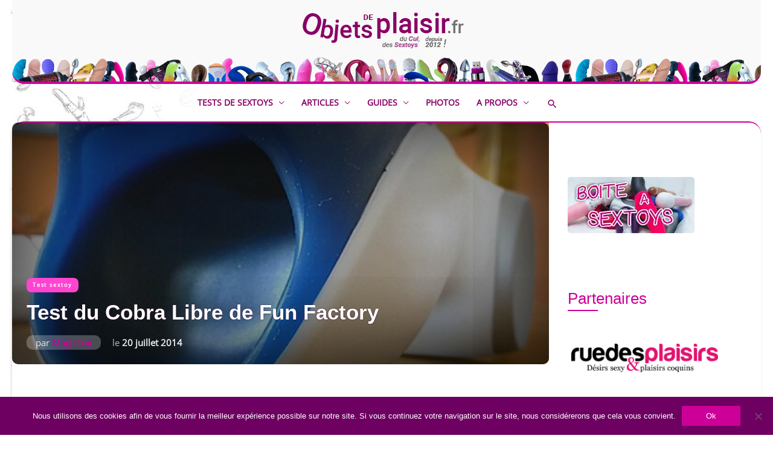

--- FILE ---
content_type: text/html; charset=UTF-8
request_url: https://www.objetsdeplaisir.fr/test-cobra-libre-fun-factory/
body_size: 35784
content:
<!DOCTYPE html>
<html lang="fr-FR" prefix="og: https://ogp.me/ns#">
<head>
<meta charset="UTF-8">
<meta name="viewport" content="width=device-width, initial-scale=1">
	<link rel="profile" href="https://gmpg.org/xfn/11"> 
	
<link rel="manifest" href="/superpwa-manifest.json">
<meta name="theme-color" content="#cc0099">

	<style>img:is([sizes="auto" i], [sizes^="auto," i]) {contain-intrinsic-size:3000px 1500px}</style>
	<link rel="alternate" hreflang="fr" href="https://www.objetsdeplaisir.fr/test-cobra-libre-fun-factory/"/>
<link rel="alternate" hreflang="x-default" href="https://www.objetsdeplaisir.fr/test-cobra-libre-fun-factory/"/>


<title>Test du Cobra Libre de Fun Factory | Objets de plaisir</title>
<meta name="description" content="Mon test du Cobra Libre, le stimulateur masculin vibrant de Fun Factory. Contrairement aux masturbateurs, ce sextoy se focalise sur le gland."/>
<meta name="robots" content="follow, index, max-snippet:-1, max-video-preview:-1, max-image-preview:large"/>
<link rel="canonical" href="https://www.objetsdeplaisir.fr/test-cobra-libre-fun-factory/"/>
<meta property="og:locale" content="fr_FR"/>
<meta property="og:type" content="article"/>
<meta property="og:title" content="Test du Cobra Libre de Fun Factory | Objets de plaisir"/>
<meta property="og:description" content="Mon test du Cobra Libre, le stimulateur masculin vibrant de Fun Factory. Contrairement aux masturbateurs, ce sextoy se focalise sur le gland."/>
<meta property="og:url" content="https://www.objetsdeplaisir.fr/test-cobra-libre-fun-factory/"/>
<meta property="og:site_name" content="Objets de plaisir"/>
<meta property="article:publisher" content="https://www.facebook.com/objets2plaisir/"/>
<meta property="article:tag" content="Fun Factory"/>
<meta property="article:tag" content="masturbateur"/>
<meta property="article:tag" content="sextoy"/>
<meta property="article:tag" content="stimulateur"/>
<meta property="article:tag" content="test"/>
<meta property="article:tag" content="Test de sextoys"/>
<meta property="article:section" content="Test sextoy"/>
<meta property="og:updated_time" content="2021-06-21T00:24:12+01:00"/>
<meta property="fb:app_id" content="1953158004967196"/>
<meta property="og:image" content="https://www.objetsdeplaisir.fr/wp-content/uploads/2014/07/test-sextoy-cobra-libre-fun-factory.jpg"/>
<meta property="og:image:secure_url" content="https://www.objetsdeplaisir.fr/wp-content/uploads/2014/07/test-sextoy-cobra-libre-fun-factory.jpg"/>
<meta property="og:image:width" content="1200"/>
<meta property="og:image:height" content="995"/>
<meta property="og:image:alt" content="test sextoy cobra libre fun factory"/>
<meta property="og:image:type" content="image/jpeg"/>
<meta property="article:published_time" content="2014-07-20T17:00:20+01:00"/>
<meta property="article:modified_time" content="2021-06-21T00:24:12+01:00"/>
<meta name="twitter:card" content="summary_large_image"/>
<meta name="twitter:title" content="Test du Cobra Libre de Fun Factory | Objets de plaisir"/>
<meta name="twitter:description" content="Mon test du Cobra Libre, le stimulateur masculin vibrant de Fun Factory. Contrairement aux masturbateurs, ce sextoy se focalise sur le gland."/>
<meta name="twitter:site" content="@Objets2Plaisir"/>
<meta name="twitter:creator" content="@Objets2Plaisir"/>
<meta name="twitter:image" content="https://www.objetsdeplaisir.fr/wp-content/uploads/2014/07/test-sextoy-cobra-libre-fun-factory.jpg"/>
<meta name="twitter:label1" content="Written by"/>
<meta name="twitter:data1" content="MagicToy"/>
<meta name="twitter:label2" content="Time to read"/>
<meta name="twitter:data2" content="6 minutes"/>
<script type="application/ld+json" class="rank-math-schema">{"@context":"https://schema.org","@graph":[{"@type":["Organization"],"@id":"https://www.objetsdeplaisir.fr/#organization","name":"objets de plaisir","url":"https://www.objetsdeplaisir.fr","sameAs":["https://www.facebook.com/objets2plaisir/","https://twitter.com/Objets2Plaisir"],"email":"objetsdeplaisir@gmail.com","logo":{"@type":"ImageObject","@id":"https://www.objetsdeplaisir.fr/#logo","url":"https://www.objetsdeplaisir.fr/wp-content/uploads/2018/07/logo3c.png","contentUrl":"https://www.objetsdeplaisir.fr/wp-content/uploads/2018/07/logo3c.png","caption":"Objets de plaisir","inLanguage":"fr-FR","width":"272","height":"90"},"openingHours":["Monday,Tuesday,Wednesday,Thursday,Friday,Saturday,Sunday 09:00-17:00"]},{"@type":"WebSite","@id":"https://www.objetsdeplaisir.fr/#website","url":"https://www.objetsdeplaisir.fr","name":"Objets de plaisir","publisher":{"@id":"https://www.objetsdeplaisir.fr/#organization"},"inLanguage":"fr-FR"},{"@type":"ImageObject","@id":"https://www.objetsdeplaisir.fr/wp-content/uploads/2014/07/test-sextoy-cobra-libre-fun-factory.jpg","url":"https://www.objetsdeplaisir.fr/wp-content/uploads/2014/07/test-sextoy-cobra-libre-fun-factory.jpg","width":"1200","height":"995","caption":"test sextoy cobra libre fun factory","inLanguage":"fr-FR"},{"@type":"BreadcrumbList","@id":"https://www.objetsdeplaisir.fr/test-cobra-libre-fun-factory/#breadcrumb","itemListElement":[{"@type":"ListItem","position":"1","item":{"@id":"https://www.objetsdeplaisir.fr","name":"Accueil"}},{"@type":"ListItem","position":"2","item":{"@id":"https://www.objetsdeplaisir.fr/category/test-sextoy/","name":"Test sextoy"}},{"@type":"ListItem","position":"3","item":{"@id":"https://www.objetsdeplaisir.fr/test-cobra-libre-fun-factory/","name":"Test du Cobra Libre de Fun Factory"}}]},{"@type":"WebPage","@id":"https://www.objetsdeplaisir.fr/test-cobra-libre-fun-factory/#webpage","url":"https://www.objetsdeplaisir.fr/test-cobra-libre-fun-factory/","name":"Test du Cobra Libre de Fun Factory | Objets de plaisir","datePublished":"2014-07-20T17:00:20+01:00","dateModified":"2021-06-21T00:24:12+01:00","isPartOf":{"@id":"https://www.objetsdeplaisir.fr/#website"},"primaryImageOfPage":{"@id":"https://www.objetsdeplaisir.fr/wp-content/uploads/2014/07/test-sextoy-cobra-libre-fun-factory.jpg"},"inLanguage":"fr-FR","breadcrumb":{"@id":"https://www.objetsdeplaisir.fr/test-cobra-libre-fun-factory/#breadcrumb"}},{"@type":"BlogPosting","headline":"Test du Cobra Libre de Fun Factory | Objets de plaisir","datePublished":"2014-07-20T17:00:20+01:00","dateModified":"2021-06-21T00:24:12+01:00","author":{"@type":"Person","name":"MagicToy"},"description":"Mon test du Cobra Libre, le stimulateur masculin vibrant de Fun Factory. Contrairement aux masturbateurs, ce sextoy se focalise sur le gland.","name":"Test du Cobra Libre de Fun Factory | Objets de plaisir","articleSection":"Test sextoy","@id":"https://www.objetsdeplaisir.fr/test-cobra-libre-fun-factory/#schema-512901","isPartOf":{"@id":"https://www.objetsdeplaisir.fr/test-cobra-libre-fun-factory/#webpage"},"publisher":{"@id":"https://www.objetsdeplaisir.fr/#organization"},"image":{"@id":"https://www.objetsdeplaisir.fr/wp-content/uploads/2014/07/test-sextoy-cobra-libre-fun-factory.jpg"},"inLanguage":"fr-FR","mainEntityOfPage":{"@id":"https://www.objetsdeplaisir.fr/test-cobra-libre-fun-factory/#webpage"}}]}</script>


<link rel='dns-prefetch' href='//cdnjs.cloudflare.com'/>

<link rel="alternate" type="application/rss+xml" title="Objets de plaisir &raquo; Flux" href="https://www.objetsdeplaisir.fr/feed/"/>
<link rel="alternate" type="application/rss+xml" title="Objets de plaisir &raquo; Flux des commentaires" href="https://www.objetsdeplaisir.fr/comments/feed/"/>
<link rel="alternate" type="application/rss+xml" title="Objets de plaisir &raquo; Test du Cobra Libre de Fun Factory Flux des commentaires" href="https://www.objetsdeplaisir.fr/test-cobra-libre-fun-factory/feed/"/>
<link rel='stylesheet' id='odp-gallery-css' href='https://www.objetsdeplaisir.fr/wp-content/A.plugins,,_odp-gallery,,_public,,_css,,_style.css,,qver==1.0.0+plugins,,_odp-product-review,,_public,,_css,,_style.css,,qver==1.0.0+themes,,_odp-astra-child,,_astra.cleanup.odp.min.css,,qver==4.11.8,Mcc.iBYXtFnwrU.css.pagespeed.cf.Kr4rlJjzwY.css' type='text/css' media='all'/>


<style id='astra-theme-css-inline-css' type='text/css'>
:root{--ast-post-nav-space:0;--ast-container-default-xlg-padding:3em;--ast-container-default-lg-padding:3em;--ast-container-default-slg-padding:2em;--ast-container-default-md-padding:3em;--ast-container-default-sm-padding:3em;--ast-container-default-xs-padding:2.4em;--ast-container-default-xxs-padding:1.8em;--ast-code-block-background:#EEEEEE;--ast-comment-inputs-background:#FAFAFA;--ast-normal-container-width:1200px;--ast-narrow-container-width:750px;--ast-blog-title-font-weight:normal;--ast-blog-meta-weight:inherit;--ast-global-color-primary:var(--ast-global-color-5);--ast-global-color-secondary:var(--ast-global-color-4);--ast-global-color-alternate-background:var(--ast-global-color-7);--ast-global-color-subtle-background:var(--ast-global-color-6);--ast-bg-style-guide:#F8FAFC;--ast-shadow-style-guide:0px 0px 4px 0 #00000057;--ast-global-dark-bg-style:#fff;--ast-global-dark-lfs:#fbfbfb;--ast-widget-bg-color:#fafafa;--ast-wc-container-head-bg-color:#fbfbfb;--ast-title-layout-bg:#eeeeee;--ast-search-border-color:#e7e7e7;--ast-lifter-hover-bg:#e6e6e6;--ast-gallery-block-color:#000;--srfm-color-input-label:var(--ast-global-color-2);}html{font-size:93.75%;}a{color:#cc0099;}a:hover,a:focus{color:#7f0074;}body,button,input,select,textarea,.ast-button,.ast-custom-button{font-family:'Open Sans',sans-serif;font-weight:400;font-size:15px;font-size:1rem;line-height:var(--ast-body-line-height,1.65em);}blockquote{color:var(--ast-global-color-3);}.ast-site-identity .site-title a{color:var(--ast-global-color-2);}.site-title{font-size:35px;font-size:2.3333333333333rem;display:none;}.site-header .site-description{font-size:15px;font-size:1rem;display:none;}.entry-title{font-size:26px;font-size:1.7333333333333rem;}.archive .ast-article-post .ast-article-inner,.blog .ast-article-post .ast-article-inner,.archive .ast-article-post .ast-article-inner:hover,.blog .ast-article-post .ast-article-inner:hover{overflow:hidden;}h1,.entry-content h1{font-size:40px;font-size:2.6666666666667rem;line-height:1.4em;}h2,.entry-content h2{font-size:32px;font-size:2.1333333333333rem;line-height:1.3em;}h3,.entry-content h3{font-size:26px;font-size:1.7333333333333rem;line-height:1.3em;}h4,.entry-content h4{font-size:24px;font-size:1.6rem;line-height:1.2em;}h5,.entry-content h5{font-size:20px;font-size:1.3333333333333rem;line-height:1.2em;}h6,.entry-content h6{font-size:16px;font-size:1.0666666666667rem;line-height:1.25em;}::selection{background-color:#cc0099;color:#ffffff;}body,h1,.entry-title a,.entry-content h1,h2,.entry-content h2,h3,.entry-content h3,h4,.entry-content h4,h5,.entry-content h5,h6,.entry-content h6{color:var(--ast-global-color-3);}.tagcloud a:hover,.tagcloud a:focus,.tagcloud a.current-item{color:#ffffff;border-color:#cc0099;background-color:#cc0099;}input:focus,input[type="text"]:focus,input[type="email"]:focus,input[type="url"]:focus,input[type="password"]:focus,input[type="reset"]:focus,input[type="search"]:focus,textarea:focus{border-color:#cc0099;}input[type="radio"]:checked,input[type=reset],input[type="checkbox"]:checked,input[type="checkbox"]:hover:checked,input[type="checkbox"]:focus:checked,input[type=range]::-webkit-slider-thumb{border-color:#cc0099;background-color:#cc0099;box-shadow:none;}.site-footer a:hover + .post-count,.site-footer a:focus + .post-count{background:#cc0099;border-color:#cc0099;}.single .nav-links .nav-previous,.single .nav-links .nav-next{color:#cc0099;}.entry-meta,.entry-meta *{line-height:1.45;color:#cc0099;}.entry-meta a:not(.ast-button):hover,.entry-meta a:not(.ast-button):hover *,.entry-meta a:not(.ast-button):focus,.entry-meta a:not(.ast-button):focus *,.page-links > .page-link,.page-links .page-link:hover,.post-navigation a:hover{color:#7f0074;}#cat option,.secondary .calendar_wrap thead a,.secondary .calendar_wrap thead a:visited{color:#cc0099;}.secondary .calendar_wrap #today,.ast-progress-val span{background:#cc0099;}.secondary a:hover + .post-count,.secondary a:focus + .post-count{background:#cc0099;border-color:#cc0099;}.calendar_wrap #today > a{color:#ffffff;}.page-links .page-link,.single .post-navigation a{color:#cc0099;}.ast-search-menu-icon .search-form button.search-submit{padding:0 4px;}.ast-search-menu-icon form.search-form{padding-right:0;}.ast-header-search .ast-search-menu-icon.ast-dropdown-active .search-form,.ast-header-search .ast-search-menu-icon.ast-dropdown-active .search-field:focus{transition:all 0.2s;}.search-form input.search-field:focus{outline:none;}.ast-archive-title{color:var(--ast-global-color-2);}.widget-title,.widget .wp-block-heading{font-size:21px;font-size:1.4rem;color:var(--ast-global-color-2);}#secondary,#secondary button,#secondary input,#secondary select,#secondary textarea{font-size:15px;font-size:1rem;}.ast-search-menu-icon.slide-search a:focus-visible:focus-visible,.astra-search-icon:focus-visible,#close:focus-visible,a:focus-visible,.ast-menu-toggle:focus-visible,.site .skip-link:focus-visible,.wp-block-loginout input:focus-visible,.wp-block-search.wp-block-search__button-inside .wp-block-search__inside-wrapper,.ast-header-navigation-arrow:focus-visible,.ast-orders-table__row .ast-orders-table__cell:focus-visible,a#ast-apply-coupon:focus-visible,#ast-apply-coupon:focus-visible,#close:focus-visible,.button.search-submit:focus-visible,#search_submit:focus,.normal-search:focus-visible,.ast-header-account-wrap:focus-visible,.astra-cart-drawer-close:focus,.ast-single-variation:focus,.ast-button:focus{outline-style:dotted;outline-color:inherit;outline-width:thin;}input:focus,input[type="text"]:focus,input[type="email"]:focus,input[type="url"]:focus,input[type="password"]:focus,input[type="reset"]:focus,input[type="search"]:focus,input[type="number"]:focus,textarea:focus,.wp-block-search__input:focus,[data-section="section-header-mobile-trigger"] .ast-button-wrap .ast-mobile-menu-trigger-minimal:focus,.ast-mobile-popup-drawer.active .menu-toggle-close:focus,#ast-scroll-top:focus,#coupon_code:focus,#ast-coupon-code:focus{border-style:dotted;border-color:inherit;border-width:thin;}input{outline:none;}.main-header-menu .menu-link,.ast-header-custom-item a{color:var(--ast-global-color-3);}.main-header-menu .menu-item:hover > .menu-link,.main-header-menu .menu-item:hover > .ast-menu-toggle,.main-header-menu .ast-masthead-custom-menu-items a:hover,.main-header-menu .menu-item.focus > .menu-link,.main-header-menu .menu-item.focus > .ast-menu-toggle,.main-header-menu .current-menu-item > .menu-link,.main-header-menu .current-menu-ancestor > .menu-link,.main-header-menu .current-menu-item > .ast-menu-toggle,.main-header-menu .current-menu-ancestor > .ast-menu-toggle{color:#cc0099;}.header-main-layout-3 .ast-main-header-bar-alignment{margin-right:auto;}.header-main-layout-2 .site-header-section-left .ast-site-identity{text-align:left;}.ast-logo-title-inline .site-logo-img{padding-right:1em;}.site-logo-img img{ transition:all 0.2s linear;}body .ast-oembed-container *{position:absolute;top:0;width:100%;height:100%;left:0;}body .wp-block-embed-pocket-casts .ast-oembed-container *{position:unset;}.ast-header-break-point .ast-mobile-menu-buttons-minimal.menu-toggle{background:transparent;color:#cc0099;}.ast-header-break-point .ast-mobile-menu-buttons-outline.menu-toggle{background:transparent;border:1px solid #cc0099;color:#cc0099;}.ast-header-break-point .ast-mobile-menu-buttons-fill.menu-toggle{background:#cc0099;}.ast-single-post-featured-section + article {margin-top: 2em;}.site-content .ast-single-post-featured-section img {width: 100%;overflow: hidden;object-fit: cover;}.site > .ast-single-related-posts-container {margin-top: 0;}@media (min-width: 922px) {.ast-desktop .ast-container--narrow {max-width: var(--ast-narrow-container-width);margin: 0 auto;}}#secondary {margin: 4em 0 2.5em;word-break: break-word;line-height: 2;}#secondary li {margin-bottom: 0.75em;}#secondary li:last-child {margin-bottom: 0;}@media (max-width: 768px) {.js_active .ast-plain-container.ast-single-post #secondary {margin-top: 1.5em;}}.ast-separate-container.ast-two-container #secondary .widget {background-color: #fff;padding: 2em;margin-bottom: 2em;}@media (min-width: 993px) {.ast-left-sidebar #secondary {padding-right: 60px;}.ast-right-sidebar #secondary {padding-left: 60px;}}@media (max-width: 993px) {.ast-right-sidebar #secondary {padding-left: 30px;}.ast-left-sidebar #secondary {padding-right: 30px;}}@media (min-width: 993px) {.ast-page-builder-template.ast-left-sidebar #secondary {padding-left: 60px;}.ast-page-builder-template.ast-right-sidebar #secondary {padding-right: 60px;}}@media (max-width: 993px) {.ast-page-builder-template.ast-right-sidebar #secondary {padding-right: 30px;}.ast-page-builder-template.ast-left-sidebar #secondary {padding-left: 30px;}}.footer-adv .footer-adv-overlay{border-top-style:solid;}@media( max-width: 420px ) {.single .nav-links .nav-previous,.single .nav-links .nav-next {width: 100%;text-align: center;}}.wp-block-buttons.aligncenter{justify-content:center;}.wp-block-buttons .wp-block-button.is-style-outline .wp-block-button__link.wp-element-button,.ast-outline-button,.wp-block-uagb-buttons-child .uagb-buttons-repeater.ast-outline-button{border-top-width:2px;border-right-width:2px;border-bottom-width:2px;border-left-width:2px;font-family:inherit;font-weight:inherit;line-height:1em;}.wp-block-button .wp-block-button__link.wp-element-button.is-style-outline:not(.has-background),.wp-block-button.is-style-outline>.wp-block-button__link.wp-element-button:not(.has-background),.ast-outline-button{background-color:transparent;}.entry-content[data-ast-blocks-layout] > figure{margin-bottom:1em;}#page{display:flex;flex-direction:column;min-height:100vh;}.ast-404-layout-1 h1.page-title{color:var(--ast-global-color-2);}.single .post-navigation a{line-height:1em;height:inherit;}.error-404 .page-sub-title{font-size:1.5rem;font-weight:inherit;}.search .site-content .content-area .search-form{margin-bottom:0;}#page .site-content{flex-grow:1;}.widget{margin-bottom:1.25em;}#secondary li{line-height:1.5em;}#secondary .wp-block-group h2{margin-bottom:0.7em;}#secondary h2{font-size:1.7rem;}.ast-separate-container .ast-article-post,.ast-separate-container .ast-article-single,.ast-separate-container .comment-respond{padding:3em;}.ast-separate-container .ast-article-single .ast-article-single{padding:0;}.ast-article-single .wp-block-post-template-is-layout-grid{padding-left:0;}.ast-separate-container .comments-title,.ast-narrow-container .comments-title{padding:1.5em 2em;}.ast-page-builder-template .comment-form-textarea,.ast-comment-formwrap .ast-grid-common-col{padding:0;}.ast-comment-formwrap{padding:0;display:inline-flex;column-gap:20px;width:100%;margin-left:0;margin-right:0;}.comments-area textarea#comment:focus,.comments-area textarea#comment:active,.comments-area .ast-comment-formwrap input[type="text"]:focus,.comments-area .ast-comment-formwrap input[type="text"]:active {box-shadow:none;outline:none;}.archive.ast-page-builder-template .entry-header{margin-top:2em;}.ast-page-builder-template .ast-comment-formwrap{width:100%;}.entry-title{margin-bottom:0.5em;}.ast-archive-description p{font-size:inherit;font-weight:inherit;line-height:inherit;}.ast-separate-container .ast-comment-list li.depth-1,.hentry{margin-bottom:2em;}@media (min-width:921px){.ast-left-sidebar.ast-page-builder-template #secondary,.archive.ast-right-sidebar.ast-page-builder-template .site-main{padding-left:20px;padding-right:20px;}}@media (max-width:544px){.ast-comment-formwrap.ast-row{column-gap:10px;display:inline-block;}#ast-commentform .ast-grid-common-col{position:relative;width:100%;}}@media (min-width:1201px){.ast-separate-container .ast-article-post,.ast-separate-container .ast-article-single,.ast-separate-container .ast-author-box,.ast-separate-container .ast-404-layout-1,.ast-separate-container .no-results{padding:3em;}}@media (max-width:921px){.ast-separate-container #primary,.ast-separate-container #secondary{padding:1.5em 0;}#primary,#secondary{padding:1.5em 0;margin:0;}.ast-left-sidebar #content > .ast-container{display:flex;flex-direction:column-reverse;width:100%;}}@media (max-width:921px){#secondary.secondary{padding-top:0;}.ast-separate-container.ast-right-sidebar #secondary{padding-left:1em;padding-right:1em;}.ast-separate-container.ast-two-container #secondary{padding-left:0;padding-right:0;}.ast-page-builder-template .entry-header #secondary,.ast-page-builder-template #secondary{margin-top:1.5em;}}@media (max-width:921px){.ast-right-sidebar #primary{padding-right:0;}.ast-page-builder-template.ast-left-sidebar #secondary,.ast-page-builder-template.ast-right-sidebar #secondary{padding-right:20px;padding-left:20px;}.ast-right-sidebar #secondary,.ast-left-sidebar #primary{padding-left:0;}.ast-left-sidebar #secondary{padding-right:0;}}@media (min-width:922px){.ast-separate-container.ast-right-sidebar #primary,.ast-separate-container.ast-left-sidebar #primary{border:0;}.search-no-results.ast-separate-container #primary{margin-bottom:4em;}}@media (min-width:922px){.ast-right-sidebar #primary{border-right:1px solid var(--ast-border-color);}.ast-left-sidebar #primary{border-left:1px solid var(--ast-border-color);}.ast-right-sidebar #secondary{border-left:1px solid var(--ast-border-color);margin-left:-1px;}.ast-left-sidebar #secondary{border-right:1px solid var(--ast-border-color);margin-right:-1px;}.ast-separate-container.ast-two-container.ast-right-sidebar #secondary{padding-left:30px;padding-right:0;}.ast-separate-container.ast-two-container.ast-left-sidebar #secondary{padding-right:30px;padding-left:0;}.ast-separate-container.ast-right-sidebar #secondary,.ast-separate-container.ast-left-sidebar #secondary{border:0;margin-left:auto;margin-right:auto;}.ast-separate-container.ast-two-container #secondary .widget:last-child{margin-bottom:0;}}.wp-block-button .wp-block-button__link{color:#ffffff;}.wp-block-button .wp-block-button__link:hover,.wp-block-button .wp-block-button__link:focus{color:#ffffff;background-color:#7f0074;border-color:#7f0074;}.wp-block-button .wp-block-button__link,.wp-block-search .wp-block-search__button,body .wp-block-file .wp-block-file__button{border-color:#cc0099;background-color:#cc0099;color:#ffffff;font-family:inherit;font-weight:inherit;line-height:1em;padding-top:10px;padding-right:40px;padding-bottom:10px;padding-left:40px;}.menu-toggle,button,.ast-button,.ast-custom-button,.button,input#submit,input[type="button"],input[type="submit"],input[type="reset"],form[CLASS*="wp-block-search__"].wp-block-search .wp-block-search__inside-wrapper .wp-block-search__button,body .wp-block-file .wp-block-file__button,.search .search-submit{border-style:solid;border-top-width:0;border-right-width:0;border-left-width:0;border-bottom-width:0;color:#ffffff;border-color:#cc0099;background-color:#cc0099;padding-top:10px;padding-right:40px;padding-bottom:10px;padding-left:40px;font-family:inherit;font-weight:inherit;line-height:1em;}button:focus,.menu-toggle:hover,button:hover,.ast-button:hover,.ast-custom-button:hover .button:hover,.ast-custom-button:hover ,input[type=reset]:hover,input[type=reset]:focus,input#submit:hover,input#submit:focus,input[type="button"]:hover,input[type="button"]:focus,input[type="submit"]:hover,input[type="submit"]:focus,form[CLASS*="wp-block-search__"].wp-block-search .wp-block-search__inside-wrapper .wp-block-search__button:hover,form[CLASS*="wp-block-search__"].wp-block-search .wp-block-search__inside-wrapper .wp-block-search__button:focus,body .wp-block-file .wp-block-file__button:hover,body .wp-block-file .wp-block-file__button:focus{color:#ffffff;background-color:#7f0074;border-color:#7f0074;}form[CLASS*="wp-block-search__"].wp-block-search .wp-block-search__inside-wrapper .wp-block-search__button.has-icon{padding-top:calc(10px - 3px);padding-right:calc(40px - 3px);padding-bottom:calc(10px - 3px);padding-left:calc(40px - 3px);}@media (max-width:921px){.ast-mobile-header-stack .main-header-bar .ast-search-menu-icon{display:inline-block;}.ast-header-break-point.ast-header-custom-item-outside .ast-mobile-header-stack .main-header-bar .ast-search-icon{margin:0;}.ast-comment-avatar-wrap img{max-width:2.5em;}.ast-comment-meta{padding:0 1.8888em 1.3333em;}.ast-separate-container .ast-comment-list li.depth-1{padding:1.5em 2.14em;}.ast-separate-container .comment-respond{padding:2em 2.14em;}}@media (min-width:544px){.ast-container{max-width:100%;}}@media (max-width:544px){.ast-separate-container .ast-article-post,.ast-separate-container .ast-article-single,.ast-separate-container .comments-title,.ast-separate-container .ast-archive-description{padding:1.5em 1em;}.ast-separate-container #content .ast-container{padding-left:0.54em;padding-right:0.54em;}.ast-separate-container .ast-comment-list .bypostauthor{padding:.5em;}.ast-search-menu-icon.ast-dropdown-active .search-field{width:170px;}.ast-separate-container #secondary{padding-top:0;}.ast-separate-container.ast-two-container #secondary .widget{margin-bottom:1.5em;padding-left:1em;padding-right:1em;}.site-branding img,.site-header .site-logo-img .custom-logo-link img{max-width:100%;}} #ast-mobile-header .ast-site-header-cart-li a{pointer-events:none;}.ast-separate-container{background-image:url(https://www.objetsdeplaisir.fr/wp-content/uploads/2018/07/bg_leftRep.jpg);background-repeat:repeat-y;background-position:left top;background-size:auto;background-attachment:scroll;}@media (max-width:921px){.site-title{display:none;}.site-header .site-description{display:none;}h1,.entry-content h1{font-size:30px;}h2,.entry-content h2{font-size:25px;}h3,.entry-content h3{font-size:20px;}}@media (max-width:544px){.site-title{display:none;}.site-header .site-description{display:none;}h1,.entry-content h1{font-size:30px;}h2,.entry-content h2{font-size:25px;}h3,.entry-content h3{font-size:20px;}}@media (max-width:921px){html{font-size:85.5%;}}@media (max-width:544px){html{font-size:85.5%;}}@media (min-width:922px){.ast-container{max-width:1240px;}}@font-face {font-family: "Astra";src: url(https://www.objetsdeplaisir.fr/wp-content/themes/astra/assets/fonts/astra.woff) format("woff"),url(https://www.objetsdeplaisir.fr/wp-content/themes/astra/assets/fonts/astra.ttf) format("truetype"),url(https://www.objetsdeplaisir.fr/wp-content/themes/astra/assets/fonts/astra.svg#astra) format("svg");font-weight: normal;font-style: normal;font-display: fallback;}@media (max-width:921px) {.main-header-bar .main-header-bar-navigation{display:none;}}.ast-desktop .main-header-menu.submenu-with-border .sub-menu,.ast-desktop .main-header-menu.submenu-with-border .astra-full-megamenu-wrapper{border-color:#cc0099;}.ast-desktop .main-header-menu.submenu-with-border .sub-menu{border-top-width:2px;border-style:solid;}.ast-desktop .main-header-menu.submenu-with-border .sub-menu .sub-menu{top:-2px;}.ast-desktop .main-header-menu.submenu-with-border .sub-menu .menu-link,.ast-desktop .main-header-menu.submenu-with-border .children .menu-link{border-bottom-width:0px;border-style:solid;border-color:#eaeaea;}@media (min-width:922px){.main-header-menu .sub-menu .menu-item.ast-left-align-sub-menu:hover > .sub-menu,.main-header-menu .sub-menu .menu-item.ast-left-align-sub-menu.focus > .sub-menu{margin-left:-0px;}}.ast-small-footer{border-top-style:solid;border-top-width:1px;border-top-color:#7a7a7a;}.ast-small-footer-wrap{text-align:center;}.site .comments-area{padding-bottom:3em;}.ast-header-break-point.ast-header-custom-item-inside .main-header-bar .main-header-bar-navigation .ast-search-icon {display: none;}.ast-header-break-point.ast-header-custom-item-inside .main-header-bar .ast-search-menu-icon .search-form {padding: 0;display: block;overflow: hidden;}.ast-header-break-point .ast-header-custom-item .widget:last-child {margin-bottom: 1em;}.ast-header-custom-item .widget {margin: 0.5em;display: inline-block;vertical-align: middle;}.ast-header-custom-item .widget p {margin-bottom: 0;}.ast-header-custom-item .widget li {width: auto;}.ast-header-custom-item-inside .button-custom-menu-item .menu-link {display: none;}.ast-header-custom-item-inside.ast-header-break-point .button-custom-menu-item .ast-custom-button-link {display: none;}.ast-header-custom-item-inside.ast-header-break-point .button-custom-menu-item .menu-link {display: block;}.ast-header-break-point.ast-header-custom-item-outside .main-header-bar .ast-search-icon {margin-right: 1em;}.ast-header-break-point.ast-header-custom-item-inside .main-header-bar .ast-search-menu-icon .search-field,.ast-header-break-point.ast-header-custom-item-inside .main-header-bar .ast-search-menu-icon.ast-inline-search .search-field {width: 100%;padding-right: 5.5em;}.ast-header-break-point.ast-header-custom-item-inside .main-header-bar .ast-search-menu-icon .search-submit {display: block;position: absolute;height: 100%;top: 0;right: 0;padding: 0 1em;border-radius: 0;}.ast-header-break-point .ast-header-custom-item .ast-masthead-custom-menu-items {padding-left: 20px;padding-right: 20px;margin-bottom: 1em;margin-top: 1em;}.ast-header-custom-item-inside.ast-header-break-point .button-custom-menu-item {padding-left: 0;padding-right: 0;margin-top: 0;margin-bottom: 0;}.astra-icon-down_arrow::after {content: "\e900";font-family: Astra;}.astra-icon-close::after {content: "\e5cd";font-family: Astra;}.astra-icon-drag_handle::after {content: "\e25d";font-family: Astra;}.astra-icon-format_align_justify::after {content: "\e235";font-family: Astra;}.astra-icon-menu::after {content: "\e5d2";font-family: Astra;}.astra-icon-reorder::after {content: "\e8fe";font-family: Astra;}.astra-icon-search::after {content: "\e8b6";font-family: Astra;}.astra-icon-zoom_in::after {content: "\e56b";font-family: Astra;}.astra-icon-check-circle::after {content: "\e901";font-family: Astra;}.astra-icon-shopping-cart::after {content: "\f07a";font-family: Astra;}.astra-icon-shopping-bag::after {content: "\f290";font-family: Astra;}.astra-icon-shopping-basket::after {content: "\f291";font-family: Astra;}.astra-icon-circle-o::after {content: "\e903";font-family: Astra;}.astra-icon-certificate::after {content: "\e902";font-family: Astra;}.wp-block-file {display: flex;align-items: center;flex-wrap: wrap;justify-content: space-between;}.wp-block-pullquote {border: none;}.wp-block-pullquote blockquote::before {content: "\201D";font-family: "Helvetica",sans-serif;display: flex;transform: rotate( 180deg );font-size: 6rem;font-style: normal;line-height: 1;font-weight: bold;align-items: center;justify-content: center;}.has-text-align-right > blockquote::before {justify-content: flex-start;}.has-text-align-left > blockquote::before {justify-content: flex-end;}figure.wp-block-pullquote.is-style-solid-color blockquote {max-width: 100%;text-align: inherit;}:root {--wp--custom--ast-default-block-top-padding: 3em;--wp--custom--ast-default-block-right-padding: 3em;--wp--custom--ast-default-block-bottom-padding: 3em;--wp--custom--ast-default-block-left-padding: 3em;--wp--custom--ast-container-width: 1200px;--wp--custom--ast-content-width-size: 1200px;--wp--custom--ast-wide-width-size: calc(1200px + var(--wp--custom--ast-default-block-left-padding) + var(--wp--custom--ast-default-block-right-padding));}.ast-narrow-container {--wp--custom--ast-content-width-size: 750px;--wp--custom--ast-wide-width-size: 750px;}@media(max-width: 921px) {:root {--wp--custom--ast-default-block-top-padding: 3em;--wp--custom--ast-default-block-right-padding: 2em;--wp--custom--ast-default-block-bottom-padding: 3em;--wp--custom--ast-default-block-left-padding: 2em;}}@media(max-width: 544px) {:root {--wp--custom--ast-default-block-top-padding: 3em;--wp--custom--ast-default-block-right-padding: 1.5em;--wp--custom--ast-default-block-bottom-padding: 3em;--wp--custom--ast-default-block-left-padding: 1.5em;}}.entry-content > .wp-block-group,.entry-content > .wp-block-cover,.entry-content > .wp-block-columns {padding-top: var(--wp--custom--ast-default-block-top-padding);padding-right: var(--wp--custom--ast-default-block-right-padding);padding-bottom: var(--wp--custom--ast-default-block-bottom-padding);padding-left: var(--wp--custom--ast-default-block-left-padding);}.ast-plain-container.ast-no-sidebar .entry-content > .alignfull,.ast-page-builder-template .ast-no-sidebar .entry-content > .alignfull {margin-left: calc( -50vw + 50%);margin-right: calc( -50vw + 50%);max-width: 100vw;width: 100vw;}.ast-plain-container.ast-no-sidebar .entry-content .alignfull .alignfull,.ast-page-builder-template.ast-no-sidebar .entry-content .alignfull .alignfull,.ast-plain-container.ast-no-sidebar .entry-content .alignfull .alignwide,.ast-page-builder-template.ast-no-sidebar .entry-content .alignfull .alignwide,.ast-plain-container.ast-no-sidebar .entry-content .alignwide .alignfull,.ast-page-builder-template.ast-no-sidebar .entry-content .alignwide .alignfull,.ast-plain-container.ast-no-sidebar .entry-content .alignwide .alignwide,.ast-page-builder-template.ast-no-sidebar .entry-content .alignwide .alignwide,.ast-plain-container.ast-no-sidebar .entry-content .wp-block-column .alignfull,.ast-page-builder-template.ast-no-sidebar .entry-content .wp-block-column .alignfull,.ast-plain-container.ast-no-sidebar .entry-content .wp-block-column .alignwide,.ast-page-builder-template.ast-no-sidebar .entry-content .wp-block-column .alignwide {margin-left: auto;margin-right: auto;width: 100%;}[data-ast-blocks-layout] .wp-block-separator:not(.is-style-dots) {height: 0;}[data-ast-blocks-layout] .wp-block-separator {margin: 20px auto;}[data-ast-blocks-layout] .wp-block-separator:not(.is-style-wide):not(.is-style-dots) {max-width: 100px;}[data-ast-blocks-layout] .wp-block-separator.has-background {padding: 0;}.entry-content[data-ast-blocks-layout] > * {max-width: var(--wp--custom--ast-content-width-size);margin-left: auto;margin-right: auto;}.entry-content[data-ast-blocks-layout] > .alignwide {max-width: var(--wp--custom--ast-wide-width-size);}.entry-content[data-ast-blocks-layout] .alignfull {max-width: none;}.entry-content .wp-block-columns {margin-bottom: 0;}blockquote {margin: 1.5em;border-color: rgba(0,0,0,0.05);}.wp-block-quote:not(.has-text-align-right):not(.has-text-align-center) {border-left: 5px solid rgba(0,0,0,0.05);}.has-text-align-right > blockquote,blockquote.has-text-align-right {border-right: 5px solid rgba(0,0,0,0.05);}.has-text-align-left > blockquote,blockquote.has-text-align-left {border-left: 5px solid rgba(0,0,0,0.05);}.wp-block-site-tagline,.wp-block-latest-posts .read-more {margin-top: 15px;}.wp-block-loginout p label {display: block;}.wp-block-loginout p:not(.login-remember):not(.login-submit) input {width: 100%;}.wp-block-loginout input:focus {border-color: transparent;}.wp-block-loginout input:focus {outline: thin dotted;}.entry-content .wp-block-media-text .wp-block-media-text__content {padding: 0 0 0 8%;}.entry-content .wp-block-media-text.has-media-on-the-right .wp-block-media-text__content {padding: 0 8% 0 0;}.entry-content .wp-block-media-text.has-background .wp-block-media-text__content {padding: 8%;}.entry-content .wp-block-cover:not([class*="background-color"]):not(.has-text-color.has-link-color) .wp-block-cover__inner-container,.entry-content .wp-block-cover:not([class*="background-color"]) .wp-block-cover-image-text,.entry-content .wp-block-cover:not([class*="background-color"]) .wp-block-cover-text,.entry-content .wp-block-cover-image:not([class*="background-color"]) .wp-block-cover__inner-container,.entry-content .wp-block-cover-image:not([class*="background-color"]) .wp-block-cover-image-text,.entry-content .wp-block-cover-image:not([class*="background-color"]) .wp-block-cover-text {color: var(--ast-global-color-primary,var(--ast-global-color-5));}.wp-block-loginout .login-remember input {width: 1.1rem;height: 1.1rem;margin: 0 5px 4px 0;vertical-align: middle;}.wp-block-latest-posts > li > *:first-child,.wp-block-latest-posts:not(.is-grid) > li:first-child {margin-top: 0;}.entry-content > .wp-block-buttons,.entry-content > .wp-block-uagb-buttons {margin-bottom: 1.5em;}.wp-block-search__inside-wrapper .wp-block-search__input {padding: 0 10px;color: var(--ast-global-color-3);background: var(--ast-global-color-primary,var(--ast-global-color-5));border-color: var(--ast-border-color);}.wp-block-latest-posts .read-more {margin-bottom: 1.5em;}.wp-block-search__no-button .wp-block-search__inside-wrapper .wp-block-search__input {padding-top: 5px;padding-bottom: 5px;}.wp-block-latest-posts .wp-block-latest-posts__post-date,.wp-block-latest-posts .wp-block-latest-posts__post-author {font-size: 1rem;}.wp-block-latest-posts > li > *,.wp-block-latest-posts:not(.is-grid) > li {margin-top: 12px;margin-bottom: 12px;}.ast-page-builder-template .entry-content[data-ast-blocks-layout] > *,.ast-page-builder-template .entry-content[data-ast-blocks-layout] > .alignfull:not(.wp-block-group):not(.uagb-is-root-container) > * {max-width: none;}.ast-page-builder-template .entry-content[data-ast-blocks-layout] > .alignwide:not(.uagb-is-root-container) > * {max-width: var(--wp--custom--ast-wide-width-size);}.ast-page-builder-template .entry-content[data-ast-blocks-layout] > .inherit-container-width > *,.ast-page-builder-template .entry-content[data-ast-blocks-layout] > *:not(.wp-block-group):not(.uagb-is-root-container) > *,.entry-content[data-ast-blocks-layout] > .wp-block-cover .wp-block-cover__inner-container {max-width: var(--wp--custom--ast-content-width-size) ;margin-left: auto;margin-right: auto;}.entry-content[data-ast-blocks-layout] .wp-block-cover:not(.alignleft):not(.alignright) {width: auto;}@media(max-width: 1200px) {.ast-separate-container .entry-content > .alignfull,.ast-separate-container .entry-content[data-ast-blocks-layout] > .alignwide,.ast-plain-container .entry-content[data-ast-blocks-layout] > .alignwide,.ast-plain-container .entry-content .alignfull {margin-left: calc(-1 * min(var(--ast-container-default-xlg-padding),20px)) ;margin-right: calc(-1 * min(var(--ast-container-default-xlg-padding),20px));}}@media(min-width: 1201px) {.ast-separate-container .entry-content > .alignfull {margin-left: calc(-1 * var(--ast-container-default-xlg-padding) );margin-right: calc(-1 * var(--ast-container-default-xlg-padding) );}.ast-separate-container .entry-content[data-ast-blocks-layout] > .alignwide,.ast-plain-container .entry-content[data-ast-blocks-layout] > .alignwide {margin-left: calc(-1 * var(--wp--custom--ast-default-block-left-padding) );margin-right: calc(-1 * var(--wp--custom--ast-default-block-right-padding) );}}@media(min-width: 921px) {.ast-separate-container .entry-content .wp-block-group.alignwide:not(.inherit-container-width) > :where(:not(.alignleft):not(.alignright)),.ast-plain-container .entry-content .wp-block-group.alignwide:not(.inherit-container-width) > :where(:not(.alignleft):not(.alignright)) {max-width: calc( var(--wp--custom--ast-content-width-size) + 80px );}.ast-plain-container.ast-right-sidebar .entry-content[data-ast-blocks-layout] .alignfull,.ast-plain-container.ast-left-sidebar .entry-content[data-ast-blocks-layout] .alignfull {margin-left: -60px;margin-right: -60px;}}@media(min-width: 544px) {.entry-content > .alignleft {margin-right: 20px;}.entry-content > .alignright {margin-left: 20px;}}@media (max-width:544px){.wp-block-columns .wp-block-column:not(:last-child){margin-bottom:20px;}.wp-block-latest-posts{margin:0;}}@media( max-width: 600px ) {.entry-content .wp-block-media-text .wp-block-media-text__content,.entry-content .wp-block-media-text.has-media-on-the-right .wp-block-media-text__content {padding: 8% 0 0;}.entry-content .wp-block-media-text.has-background .wp-block-media-text__content {padding: 8%;}}.ast-page-builder-template .entry-header {padding-left: 0;}.ast-narrow-container .site-content .wp-block-uagb-image--align-full .wp-block-uagb-image__figure {max-width: 100%;margin-left: auto;margin-right: auto;}:root .has-ast-global-color-0-color{color:var(--ast-global-color-0);}:root .has-ast-global-color-0-background-color{background-color:var(--ast-global-color-0);}:root .wp-block-button .has-ast-global-color-0-color{color:var(--ast-global-color-0);}:root .wp-block-button .has-ast-global-color-0-background-color{background-color:var(--ast-global-color-0);}:root .has-ast-global-color-1-color{color:var(--ast-global-color-1);}:root .has-ast-global-color-1-background-color{background-color:var(--ast-global-color-1);}:root .wp-block-button .has-ast-global-color-1-color{color:var(--ast-global-color-1);}:root .wp-block-button .has-ast-global-color-1-background-color{background-color:var(--ast-global-color-1);}:root .has-ast-global-color-2-color{color:var(--ast-global-color-2);}:root .has-ast-global-color-2-background-color{background-color:var(--ast-global-color-2);}:root .wp-block-button .has-ast-global-color-2-color{color:var(--ast-global-color-2);}:root .wp-block-button .has-ast-global-color-2-background-color{background-color:var(--ast-global-color-2);}:root .has-ast-global-color-3-color{color:var(--ast-global-color-3);}:root .has-ast-global-color-3-background-color{background-color:var(--ast-global-color-3);}:root .wp-block-button .has-ast-global-color-3-color{color:var(--ast-global-color-3);}:root .wp-block-button .has-ast-global-color-3-background-color{background-color:var(--ast-global-color-3);}:root .has-ast-global-color-4-color{color:var(--ast-global-color-4);}:root .has-ast-global-color-4-background-color{background-color:var(--ast-global-color-4);}:root .wp-block-button .has-ast-global-color-4-color{color:var(--ast-global-color-4);}:root .wp-block-button .has-ast-global-color-4-background-color{background-color:var(--ast-global-color-4);}:root .has-ast-global-color-5-color{color:var(--ast-global-color-5);}:root .has-ast-global-color-5-background-color{background-color:var(--ast-global-color-5);}:root .wp-block-button .has-ast-global-color-5-color{color:var(--ast-global-color-5);}:root .wp-block-button .has-ast-global-color-5-background-color{background-color:var(--ast-global-color-5);}:root .has-ast-global-color-6-color{color:var(--ast-global-color-6);}:root .has-ast-global-color-6-background-color{background-color:var(--ast-global-color-6);}:root .wp-block-button .has-ast-global-color-6-color{color:var(--ast-global-color-6);}:root .wp-block-button .has-ast-global-color-6-background-color{background-color:var(--ast-global-color-6);}:root .has-ast-global-color-7-color{color:var(--ast-global-color-7);}:root .has-ast-global-color-7-background-color{background-color:var(--ast-global-color-7);}:root .wp-block-button .has-ast-global-color-7-color{color:var(--ast-global-color-7);}:root .wp-block-button .has-ast-global-color-7-background-color{background-color:var(--ast-global-color-7);}:root .has-ast-global-color-8-color{color:var(--ast-global-color-8);}:root .has-ast-global-color-8-background-color{background-color:var(--ast-global-color-8);}:root .wp-block-button .has-ast-global-color-8-color{color:var(--ast-global-color-8);}:root .wp-block-button .has-ast-global-color-8-background-color{background-color:var(--ast-global-color-8);}:root{--ast-global-color-0:#0170B9;--ast-global-color-1:#3a3a3a;--ast-global-color-2:#3a3a3a;--ast-global-color-3:#4B4F58;--ast-global-color-4:#F5F5F5;--ast-global-color-5:#FFFFFF;--ast-global-color-6:#E5E5E5;--ast-global-color-7:#424242;--ast-global-color-8:#000000;}:root {--ast-border-color : var(--ast-global-color-6);}.ast-single-entry-banner {-js-display: flex;display: flex;flex-direction: column;justify-content: center;text-align: center;position: relative;background: var(--ast-title-layout-bg);}.ast-single-entry-banner[data-banner-layout="layout-1"] {max-width: 1200px;background: inherit;padding: 20px 0;}.ast-single-entry-banner[data-banner-width-type="custom"] {margin: 0 auto;width: 100%;}.ast-single-entry-banner + .site-content .entry-header {margin-bottom: 0;}.site .ast-author-avatar {--ast-author-avatar-size: ;}a.ast-underline-text {text-decoration: underline;}.ast-container > .ast-terms-link {position: relative;display: block;}a.ast-button.ast-badge-tax {padding: 4px 8px;border-radius: 3px;font-size: inherit;}header.entry-header > *:not(:last-child){margin-bottom:10px;}.ast-archive-entry-banner {-js-display: flex;display: flex;flex-direction: column;justify-content: center;text-align: center;position: relative;background: var(--ast-title-layout-bg);}.ast-archive-entry-banner[data-banner-width-type="custom"] {margin: 0 auto;width: 100%;}.ast-archive-entry-banner[data-banner-layout="layout-1"] {background: inherit;padding: 20px 0;text-align: left;}body.archive .ast-archive-description{max-width:1200px;width:100%;text-align:left;padding-top:3em;padding-right:3em;padding-bottom:3em;padding-left:3em;}body.archive .ast-archive-description .ast-archive-title,body.archive .ast-archive-description .ast-archive-title *{font-size:40px;font-size:2.6666666666667rem;}body.archive .ast-archive-description > *:not(:last-child){margin-bottom:10px;}@media (max-width:921px){body.archive .ast-archive-description{text-align:left;}}@media (max-width:544px){body.archive .ast-archive-description{text-align:left;}}.ast-breadcrumbs .trail-browse,.ast-breadcrumbs .trail-items,.ast-breadcrumbs .trail-items li{display:inline-block;margin:0;padding:0;border:none;background:inherit;text-indent:0;text-decoration:none;}.ast-breadcrumbs .trail-browse{font-size:inherit;font-style:inherit;font-weight:inherit;color:inherit;}.ast-breadcrumbs .trail-items{list-style:none;}.trail-items li::after{padding:0 0.3em;content:"\00bb";}.trail-items li:last-of-type::after{display:none;}h1,.entry-content h1,h2,.entry-content h2,h3,.entry-content h3,h4,.entry-content h4,h5,.entry-content h5,h6,.entry-content h6{color:var(--ast-global-color-2);}.entry-title a{color:var(--ast-global-color-2);}.ast-header-break-point .main-header-bar{border-bottom-width:0px;}@media (min-width:922px){.main-header-bar{border-bottom-width:0px;}}@media (min-width:922px){#primary{width:70%;}#secondary{width:30%;}}.main-header-menu .menu-item, #astra-footer-menu .menu-item, .main-header-bar .ast-masthead-custom-menu-items{-js-display:flex;display:flex;-webkit-box-pack:center;-webkit-justify-content:center;-moz-box-pack:center;-ms-flex-pack:center;justify-content:center;-webkit-box-orient:vertical;-webkit-box-direction:normal;-webkit-flex-direction:column;-moz-box-orient:vertical;-moz-box-direction:normal;-ms-flex-direction:column;flex-direction:column;}.main-header-menu > .menu-item > .menu-link, #astra-footer-menu > .menu-item > .menu-link{height:100%;-webkit-box-align:center;-webkit-align-items:center;-moz-box-align:center;-ms-flex-align:center;align-items:center;-js-display:flex;display:flex;}.ast-primary-menu-disabled .main-header-bar .ast-masthead-custom-menu-items{flex:unset;}.main-header-menu .sub-menu .menu-item.menu-item-has-children > .menu-link:after{position:absolute;right:1em;top:50%;transform:translate(0,-50%) rotate(270deg);}.ast-header-break-point .main-header-bar .main-header-bar-navigation .page_item_has_children > .ast-menu-toggle::before, .ast-header-break-point .main-header-bar .main-header-bar-navigation .menu-item-has-children > .ast-menu-toggle::before, .ast-mobile-popup-drawer .main-header-bar-navigation .menu-item-has-children>.ast-menu-toggle::before, .ast-header-break-point .ast-mobile-header-wrap .main-header-bar-navigation .menu-item-has-children > .ast-menu-toggle::before{font-weight:bold;content:"\e900";font-family:Astra;text-decoration:inherit;display:inline-block;}.ast-header-break-point .main-navigation ul.sub-menu .menu-item .menu-link:before{content:"\e900";font-family:Astra;font-size:.65em;text-decoration:inherit;display:inline-block;transform:translate(0, -2px) rotateZ(270deg);margin-right:5px;}.widget_search .search-form:after{font-family:Astra;font-size:1.2em;font-weight:normal;content:"\e8b6";position:absolute;top:50%;right:15px;transform:translate(0, -50%);}.astra-search-icon::before{content:"\e8b6";font-family:Astra;font-style:normal;font-weight:normal;text-decoration:inherit;text-align:center;-webkit-font-smoothing:antialiased;-moz-osx-font-smoothing:grayscale;z-index:3;}.main-header-bar .main-header-bar-navigation .page_item_has_children > a:after, .main-header-bar .main-header-bar-navigation .menu-item-has-children > a:after, .menu-item-has-children .ast-header-navigation-arrow:after{content:"\e900";display:inline-block;font-family:Astra;font-size:.6rem;font-weight:bold;text-rendering:auto;-webkit-font-smoothing:antialiased;-moz-osx-font-smoothing:grayscale;margin-left:10px;line-height:normal;}.menu-item-has-children .sub-menu .ast-header-navigation-arrow:after{margin-left:0;}.ast-mobile-popup-drawer .main-header-bar-navigation .ast-submenu-expanded>.ast-menu-toggle::before{transform:rotateX(180deg);}.ast-header-break-point .main-header-bar-navigation .menu-item-has-children > .menu-link:after{display:none;}@media (min-width:922px){.ast-builder-menu .main-navigation > ul > li:last-child a{margin-right:0;}}.ast-separate-container .ast-article-inner{background-color:transparent;background-image:none;}.ast-separate-container .ast-article-post{background-color:var(--ast-global-color-5);}@media (max-width:921px){.ast-separate-container .ast-article-post{background-color:var(--ast-global-color-5);}}@media (max-width:544px){.ast-separate-container .ast-article-post{background-color:var(--ast-global-color-5);}}.ast-separate-container .ast-article-single:not(.ast-related-post), .ast-separate-container .error-404, .ast-separate-container .no-results, .single.ast-separate-container .site-main .ast-author-meta, .ast-separate-container .related-posts-title-wrapper, .ast-separate-container .comments-count-wrapper, .ast-box-layout.ast-plain-container .site-content, .ast-padded-layout.ast-plain-container .site-content, .ast-separate-container .ast-archive-description, .ast-separate-container .comments-area .comment-respond, .ast-separate-container .comments-area .ast-comment-list li, .ast-separate-container .comments-area .comments-title{background-color:var(--ast-global-color-5);}@media (max-width:921px){.ast-separate-container .ast-article-single:not(.ast-related-post), .ast-separate-container .error-404, .ast-separate-container .no-results, .single.ast-separate-container .site-main .ast-author-meta, .ast-separate-container .related-posts-title-wrapper, .ast-separate-container .comments-count-wrapper, .ast-box-layout.ast-plain-container .site-content, .ast-padded-layout.ast-plain-container .site-content, .ast-separate-container .ast-archive-description{background-color:var(--ast-global-color-5);}}@media (max-width:544px){.ast-separate-container .ast-article-single:not(.ast-related-post), .ast-separate-container .error-404, .ast-separate-container .no-results, .single.ast-separate-container .site-main .ast-author-meta, .ast-separate-container .related-posts-title-wrapper, .ast-separate-container .comments-count-wrapper, .ast-box-layout.ast-plain-container .site-content, .ast-padded-layout.ast-plain-container .site-content, .ast-separate-container .ast-archive-description{background-color:var(--ast-global-color-5);}}.ast-separate-container.ast-two-container #secondary .widget{background-color:var(--ast-global-color-5);}@media (max-width:921px){.ast-separate-container.ast-two-container #secondary .widget{background-color:var(--ast-global-color-5);}}@media (max-width:544px){.ast-separate-container.ast-two-container #secondary .widget{background-color:var(--ast-global-color-5);}}.ast-plain-container, .ast-page-builder-template{background-color:var(--ast-global-color-5);}@media (max-width:921px){.ast-plain-container, .ast-page-builder-template{background-color:var(--ast-global-color-5);}}@media (max-width:544px){.ast-plain-container, .ast-page-builder-template{background-color:var(--ast-global-color-5);}}.comment-reply-title{font-size:24px;font-size:1.6rem;}.ast-comment-meta{line-height:1.666666667;color:#cc0099;font-size:12px;font-size:0.8rem;}.ast-comment-list #cancel-comment-reply-link{font-size:15px;font-size:1rem;}.comments-count-wrapper {padding: 1em 0 0;}.comments-count-wrapper .comments-title {font-weight: normal;word-wrap: break-word;}.ast-comment-list {margin: 0;word-wrap: break-word;padding-bottom: 0;list-style: none;}.site-content article .comments-area {border-top: 1px solid var(--ast-single-post-border,var(--ast-border-color));}.ast-comment-list li {list-style: none;}.ast-comment-list li.depth-1 .ast-comment,.ast-comment-list li.depth-2 .ast-comment {border-bottom: 1px solid #eeeeee;}.ast-comment-list .comment-respond {padding: 1em 0;border-bottom: 1px solid var(--ast-global-color-6);}.ast-comment-list .comment-respond .comment-reply-title {margin-top: 0;padding-top: 0;}.ast-comment-list .comment-respond p {margin-bottom: .5em;}.ast-comment-list .ast-comment-edit-reply-wrap {-js-display: flex;display: flex;justify-content: flex-end;}.ast-comment-list .ast-edit-link {flex: 1;}.ast-comment-list .comment-awaiting-moderation {margin-bottom: 0;}.ast-comment {padding: 2em 0 ;}.ast-comment-avatar-wrap img {border-radius: 50%;}.ast-comment-content {clear: both;}.ast-comment-cite-wrap {text-align: left;}.ast-comment-cite-wrap cite {font-style: normal;}.comment-reply-title {padding-top: 1em;font-weight: normal;line-height: 1.65;}.ast-comment-meta {margin-bottom: 0.5em;}.comments-area {border-top: 1px solid #eeeeee;margin-top: 2em;}.comments-area .comment-form-comment {width: 100%;border: none;margin: 0;padding: 0;}.comments-area .comment-notes,.comments-area .comment-textarea,.comments-area .form-allowed-tags {margin-bottom: 1.5em;}.comments-area .form-submit {margin-bottom: 0;}.comments-area textarea#comment,.comments-area .ast-comment-formwrap input[type="text"] {width: 100%;border-radius: 0;vertical-align: middle;margin-bottom: 10px;}.comments-area .no-comments {margin-top: 0.5em;margin-bottom: 0.5em;}.comments-area p.logged-in-as {margin-bottom: 1em;}.ast-separate-container .comments-count-wrapper {background-color: #fff;padding: 2em 6.67em 0;}@media (max-width: 1200px) {.ast-separate-container .comments-count-wrapper {padding: 2em 3.34em;}}.ast-separate-container .comments-area {border-top: 0;}.ast-separate-container .ast-comment-list {padding-bottom: 0;}.ast-separate-container .ast-comment-list li {background-color: #fff;}.ast-separate-container .ast-comment-list li.depth-1 .children li {padding-bottom: 0;padding-top: 0;margin-bottom: 0;}.ast-separate-container .ast-comment-list li.depth-1 .ast-comment,.ast-separate-container .ast-comment-list li.depth-2 .ast-comment {border-bottom: 0;}.ast-separate-container .ast-comment-list .comment-respond {padding-top: 0;padding-bottom: 1em;background-color: transparent;}.ast-separate-container .ast-comment-list .pingback p {margin-bottom: 0;}.ast-separate-container .ast-comment-list .bypostauthor {padding: 2em;margin-bottom: 1em;}.ast-separate-container .ast-comment-list .bypostauthor li {background: transparent;margin-bottom: 0;padding: 0 0 0 2em;}.ast-separate-container .comment-reply-title {padding-top: 0;}.comment-content a {word-wrap: break-word;}.comment-form-legend {margin-bottom: unset;padding: 0 0.5em;}.page.ast-page-builder-template .comments-area {margin-top: 2em;}.ast-comment-list .children {margin-left: 2em;}@media (max-width: 992px) {.ast-comment-list .children {margin-left: 1em;}}.ast-comment-list #cancel-comment-reply-link {white-space: nowrap;font-size: 15px;font-size: 1rem;margin-left: 1em;}.ast-comment-avatar-wrap {float: left;clear: right;margin-right: 1.33333em;}.ast-comment-meta-wrap {float: left;clear: right;padding: 0 0 1.33333em;}.ast-comment-time .timendate,.ast-comment-time .reply {margin-right: 0.5em;}.comments-area #wp-comment-cookies-consent {margin-right: 10px;}.ast-page-builder-template .comments-area {padding-left: 20px;padding-right: 20px;margin-top: 0;margin-bottom: 2em;}.ast-separate-container .ast-comment-list .bypostauthor .bypostauthor {background: transparent;margin-bottom: 0;padding-right: 0;padding-bottom: 0;padding-top: 0;}@media (min-width:922px){.ast-separate-container .ast-comment-list li .comment-respond{padding-left:2.66666em;padding-right:2.66666em;}}@media (max-width:544px){.ast-separate-container .comments-count-wrapper{padding:1.5em 1em;}.ast-separate-container .ast-comment-list li.depth-1{padding:1.5em 1em;margin-bottom:1.5em;}.ast-separate-container .ast-comment-list .bypostauthor{padding:.5em;}.ast-separate-container .comment-respond{padding:1.5em 1em;}.ast-separate-container .ast-comment-list .bypostauthor li{padding:0 0 0 .5em;}.ast-comment-list .children{margin-left:0.66666em;}}@media (max-width:921px){.ast-comment-avatar-wrap img{max-width:2.5em;}.comments-area{margin-top:1.5em;}.ast-separate-container .comments-count-wrapper{padding:2em 2.14em;}.ast-separate-container .ast-comment-list li.depth-1{padding:1.5em 2.14em;}.ast-separate-container .comment-respond{padding:2em 2.14em;}}@media (max-width:921px){.ast-comment-avatar-wrap{margin-right:0.5em;}}
</style>
<style id='global-styles-inline-css' type='text/css'>:root{--wp--preset--aspect-ratio--square:1;--wp--preset--aspect-ratio--4-3: 4/3;--wp--preset--aspect-ratio--3-4: 3/4;--wp--preset--aspect-ratio--3-2: 3/2;--wp--preset--aspect-ratio--2-3: 2/3;--wp--preset--aspect-ratio--16-9: 16/9;--wp--preset--aspect-ratio--9-16: 9/16;--wp--preset--color--black:#000;--wp--preset--color--cyan-bluish-gray:#abb8c3;--wp--preset--color--white:#fff;--wp--preset--color--pale-pink:#f78da7;--wp--preset--color--vivid-red:#cf2e2e;--wp--preset--color--luminous-vivid-orange:#ff6900;--wp--preset--color--luminous-vivid-amber:#fcb900;--wp--preset--color--light-green-cyan:#7bdcb5;--wp--preset--color--vivid-green-cyan:#00d084;--wp--preset--color--pale-cyan-blue:#8ed1fc;--wp--preset--color--vivid-cyan-blue:#0693e3;--wp--preset--color--vivid-purple:#9b51e0;--wp--preset--color--ast-global-color-0:var(--ast-global-color-0);--wp--preset--color--ast-global-color-1:var(--ast-global-color-1);--wp--preset--color--ast-global-color-2:var(--ast-global-color-2);--wp--preset--color--ast-global-color-3:var(--ast-global-color-3);--wp--preset--color--ast-global-color-4:var(--ast-global-color-4);--wp--preset--color--ast-global-color-5:var(--ast-global-color-5);--wp--preset--color--ast-global-color-6:var(--ast-global-color-6);--wp--preset--color--ast-global-color-7:var(--ast-global-color-7);--wp--preset--color--ast-global-color-8:var(--ast-global-color-8);--wp--preset--gradient--vivid-cyan-blue-to-vivid-purple:linear-gradient(135deg,rgba(6,147,227,1) 0%,#9b51e0 100%);--wp--preset--gradient--light-green-cyan-to-vivid-green-cyan:linear-gradient(135deg,#7adcb4 0%,#00d082 100%);--wp--preset--gradient--luminous-vivid-amber-to-luminous-vivid-orange:linear-gradient(135deg,rgba(252,185,0,1) 0%,rgba(255,105,0,1) 100%);--wp--preset--gradient--luminous-vivid-orange-to-vivid-red:linear-gradient(135deg,rgba(255,105,0,1) 0%,#cf2e2e 100%);--wp--preset--gradient--very-light-gray-to-cyan-bluish-gray:linear-gradient(135deg,#eee 0%,#a9b8c3 100%);--wp--preset--gradient--cool-to-warm-spectrum:linear-gradient(135deg,#4aeadc 0%,#9778d1 20%,#cf2aba 40%,#ee2c82 60%,#fb6962 80%,#fef84c 100%);--wp--preset--gradient--blush-light-purple:linear-gradient(135deg,#ffceec 0%,#9896f0 100%);--wp--preset--gradient--blush-bordeaux:linear-gradient(135deg,#fecda5 0%,#fe2d2d 50%,#6b003e 100%);--wp--preset--gradient--luminous-dusk:linear-gradient(135deg,#ffcb70 0%,#c751c0 50%,#4158d0 100%);--wp--preset--gradient--pale-ocean:linear-gradient(135deg,#fff5cb 0%,#b6e3d4 50%,#33a7b5 100%);--wp--preset--gradient--electric-grass:linear-gradient(135deg,#caf880 0%,#71ce7e 100%);--wp--preset--gradient--midnight:linear-gradient(135deg,#020381 0%,#2874fc 100%);--wp--preset--font-size--small:13px;--wp--preset--font-size--medium:20px;--wp--preset--font-size--large:36px;--wp--preset--font-size--x-large:42px;--wp--preset--spacing--20:.44rem;--wp--preset--spacing--30:.67rem;--wp--preset--spacing--40:1rem;--wp--preset--spacing--50:1.5rem;--wp--preset--spacing--60:2.25rem;--wp--preset--spacing--70:3.38rem;--wp--preset--spacing--80:5.06rem;--wp--preset--shadow--natural:6px 6px 9px rgba(0,0,0,.2);--wp--preset--shadow--deep:12px 12px 50px rgba(0,0,0,.4);--wp--preset--shadow--sharp:6px 6px 0 rgba(0,0,0,.2);--wp--preset--shadow--outlined:6px 6px 0 -3px rgba(255,255,255,1) , 6px 6px rgba(0,0,0,1);--wp--preset--shadow--crisp:6px 6px 0 rgba(0,0,0,1)}:root{--wp--style--global--content-size:var(--wp--custom--ast-content-width-size);--wp--style--global--wide-size:var(--wp--custom--ast-wide-width-size)}:where(body) {margin:0}.wp-site-blocks>.alignleft{float:left;margin-right:2em}.wp-site-blocks>.alignright{float:right;margin-left:2em}.wp-site-blocks>.aligncenter{justify-content:center;margin-left:auto;margin-right:auto}:where(.wp-site-blocks) > * {margin-block-start:24px;margin-block-end:0}:where(.wp-site-blocks) > :first-child {margin-block-start:0}:where(.wp-site-blocks) > :last-child {margin-block-end:0}:root{--wp--style--block-gap:24px}:root :where(.is-layout-flow) > :first-child{margin-block-start:0}:root :where(.is-layout-flow) > :last-child{margin-block-end:0}:root :where(.is-layout-flow) > *{margin-block-start:24px;margin-block-end:0}:root :where(.is-layout-constrained) > :first-child{margin-block-start:0}:root :where(.is-layout-constrained) > :last-child{margin-block-end:0}:root :where(.is-layout-constrained) > *{margin-block-start:24px;margin-block-end:0}:root :where(.is-layout-flex){gap:24px}:root :where(.is-layout-grid){gap:24px}.is-layout-flow>.alignleft{float:left;margin-inline-start:0;margin-inline-end:2em}.is-layout-flow>.alignright{float:right;margin-inline-start:2em;margin-inline-end:0}.is-layout-flow>.aligncenter{margin-left:auto!important;margin-right:auto!important}.is-layout-constrained>.alignleft{float:left;margin-inline-start:0;margin-inline-end:2em}.is-layout-constrained>.alignright{float:right;margin-inline-start:2em;margin-inline-end:0}.is-layout-constrained>.aligncenter{margin-left:auto!important;margin-right:auto!important}.is-layout-constrained > :where(:not(.alignleft):not(.alignright):not(.alignfull)){max-width:var(--wp--style--global--content-size);margin-left:auto!important;margin-right:auto!important}.is-layout-constrained>.alignwide{max-width:var(--wp--style--global--wide-size)}body .is-layout-flex{display:flex}.is-layout-flex{flex-wrap:wrap;align-items:center}.is-layout-flex > :is(*, div){margin:0}body .is-layout-grid{display:grid}.is-layout-grid > :is(*, div){margin:0}body{padding-top:0;padding-right:0;padding-bottom:0;padding-left:0}a:where(:not(.wp-element-button)){text-decoration:none}:root :where(.wp-element-button, .wp-block-button__link){background-color:#32373c;border-width:0;color:#fff;font-family:inherit;font-size:inherit;line-height:inherit;padding: calc(0.667em + 2px) calc(1.333em + 2px);text-decoration:none}.has-black-color{color:var(--wp--preset--color--black)!important}.has-cyan-bluish-gray-color{color:var(--wp--preset--color--cyan-bluish-gray)!important}.has-white-color{color:var(--wp--preset--color--white)!important}.has-pale-pink-color{color:var(--wp--preset--color--pale-pink)!important}.has-vivid-red-color{color:var(--wp--preset--color--vivid-red)!important}.has-luminous-vivid-orange-color{color:var(--wp--preset--color--luminous-vivid-orange)!important}.has-luminous-vivid-amber-color{color:var(--wp--preset--color--luminous-vivid-amber)!important}.has-light-green-cyan-color{color:var(--wp--preset--color--light-green-cyan)!important}.has-vivid-green-cyan-color{color:var(--wp--preset--color--vivid-green-cyan)!important}.has-pale-cyan-blue-color{color:var(--wp--preset--color--pale-cyan-blue)!important}.has-vivid-cyan-blue-color{color:var(--wp--preset--color--vivid-cyan-blue)!important}.has-vivid-purple-color{color:var(--wp--preset--color--vivid-purple)!important}.has-ast-global-color-0-color{color:var(--wp--preset--color--ast-global-color-0)!important}.has-ast-global-color-1-color{color:var(--wp--preset--color--ast-global-color-1)!important}.has-ast-global-color-2-color{color:var(--wp--preset--color--ast-global-color-2)!important}.has-ast-global-color-3-color{color:var(--wp--preset--color--ast-global-color-3)!important}.has-ast-global-color-4-color{color:var(--wp--preset--color--ast-global-color-4)!important}.has-ast-global-color-5-color{color:var(--wp--preset--color--ast-global-color-5)!important}.has-ast-global-color-6-color{color:var(--wp--preset--color--ast-global-color-6)!important}.has-ast-global-color-7-color{color:var(--wp--preset--color--ast-global-color-7)!important}.has-ast-global-color-8-color{color:var(--wp--preset--color--ast-global-color-8)!important}.has-black-background-color{background-color:var(--wp--preset--color--black)!important}.has-cyan-bluish-gray-background-color{background-color:var(--wp--preset--color--cyan-bluish-gray)!important}.has-white-background-color{background-color:var(--wp--preset--color--white)!important}.has-pale-pink-background-color{background-color:var(--wp--preset--color--pale-pink)!important}.has-vivid-red-background-color{background-color:var(--wp--preset--color--vivid-red)!important}.has-luminous-vivid-orange-background-color{background-color:var(--wp--preset--color--luminous-vivid-orange)!important}.has-luminous-vivid-amber-background-color{background-color:var(--wp--preset--color--luminous-vivid-amber)!important}.has-light-green-cyan-background-color{background-color:var(--wp--preset--color--light-green-cyan)!important}.has-vivid-green-cyan-background-color{background-color:var(--wp--preset--color--vivid-green-cyan)!important}.has-pale-cyan-blue-background-color{background-color:var(--wp--preset--color--pale-cyan-blue)!important}.has-vivid-cyan-blue-background-color{background-color:var(--wp--preset--color--vivid-cyan-blue)!important}.has-vivid-purple-background-color{background-color:var(--wp--preset--color--vivid-purple)!important}.has-ast-global-color-0-background-color{background-color:var(--wp--preset--color--ast-global-color-0)!important}.has-ast-global-color-1-background-color{background-color:var(--wp--preset--color--ast-global-color-1)!important}.has-ast-global-color-2-background-color{background-color:var(--wp--preset--color--ast-global-color-2)!important}.has-ast-global-color-3-background-color{background-color:var(--wp--preset--color--ast-global-color-3)!important}.has-ast-global-color-4-background-color{background-color:var(--wp--preset--color--ast-global-color-4)!important}.has-ast-global-color-5-background-color{background-color:var(--wp--preset--color--ast-global-color-5)!important}.has-ast-global-color-6-background-color{background-color:var(--wp--preset--color--ast-global-color-6)!important}.has-ast-global-color-7-background-color{background-color:var(--wp--preset--color--ast-global-color-7)!important}.has-ast-global-color-8-background-color{background-color:var(--wp--preset--color--ast-global-color-8)!important}.has-black-border-color{border-color:var(--wp--preset--color--black)!important}.has-cyan-bluish-gray-border-color{border-color:var(--wp--preset--color--cyan-bluish-gray)!important}.has-white-border-color{border-color:var(--wp--preset--color--white)!important}.has-pale-pink-border-color{border-color:var(--wp--preset--color--pale-pink)!important}.has-vivid-red-border-color{border-color:var(--wp--preset--color--vivid-red)!important}.has-luminous-vivid-orange-border-color{border-color:var(--wp--preset--color--luminous-vivid-orange)!important}.has-luminous-vivid-amber-border-color{border-color:var(--wp--preset--color--luminous-vivid-amber)!important}.has-light-green-cyan-border-color{border-color:var(--wp--preset--color--light-green-cyan)!important}.has-vivid-green-cyan-border-color{border-color:var(--wp--preset--color--vivid-green-cyan)!important}.has-pale-cyan-blue-border-color{border-color:var(--wp--preset--color--pale-cyan-blue)!important}.has-vivid-cyan-blue-border-color{border-color:var(--wp--preset--color--vivid-cyan-blue)!important}.has-vivid-purple-border-color{border-color:var(--wp--preset--color--vivid-purple)!important}.has-ast-global-color-0-border-color{border-color:var(--wp--preset--color--ast-global-color-0)!important}.has-ast-global-color-1-border-color{border-color:var(--wp--preset--color--ast-global-color-1)!important}.has-ast-global-color-2-border-color{border-color:var(--wp--preset--color--ast-global-color-2)!important}.has-ast-global-color-3-border-color{border-color:var(--wp--preset--color--ast-global-color-3)!important}.has-ast-global-color-4-border-color{border-color:var(--wp--preset--color--ast-global-color-4)!important}.has-ast-global-color-5-border-color{border-color:var(--wp--preset--color--ast-global-color-5)!important}.has-ast-global-color-6-border-color{border-color:var(--wp--preset--color--ast-global-color-6)!important}.has-ast-global-color-7-border-color{border-color:var(--wp--preset--color--ast-global-color-7)!important}.has-ast-global-color-8-border-color{border-color:var(--wp--preset--color--ast-global-color-8)!important}.has-vivid-cyan-blue-to-vivid-purple-gradient-background{background:var(--wp--preset--gradient--vivid-cyan-blue-to-vivid-purple)!important}.has-light-green-cyan-to-vivid-green-cyan-gradient-background{background:var(--wp--preset--gradient--light-green-cyan-to-vivid-green-cyan)!important}.has-luminous-vivid-amber-to-luminous-vivid-orange-gradient-background{background:var(--wp--preset--gradient--luminous-vivid-amber-to-luminous-vivid-orange)!important}.has-luminous-vivid-orange-to-vivid-red-gradient-background{background:var(--wp--preset--gradient--luminous-vivid-orange-to-vivid-red)!important}.has-very-light-gray-to-cyan-bluish-gray-gradient-background{background:var(--wp--preset--gradient--very-light-gray-to-cyan-bluish-gray)!important}.has-cool-to-warm-spectrum-gradient-background{background:var(--wp--preset--gradient--cool-to-warm-spectrum)!important}.has-blush-light-purple-gradient-background{background:var(--wp--preset--gradient--blush-light-purple)!important}.has-blush-bordeaux-gradient-background{background:var(--wp--preset--gradient--blush-bordeaux)!important}.has-luminous-dusk-gradient-background{background:var(--wp--preset--gradient--luminous-dusk)!important}.has-pale-ocean-gradient-background{background:var(--wp--preset--gradient--pale-ocean)!important}.has-electric-grass-gradient-background{background:var(--wp--preset--gradient--electric-grass)!important}.has-midnight-gradient-background{background:var(--wp--preset--gradient--midnight)!important}.has-small-font-size{font-size:var(--wp--preset--font-size--small)!important}.has-medium-font-size{font-size:var(--wp--preset--font-size--medium)!important}.has-large-font-size{font-size:var(--wp--preset--font-size--large)!important}.has-x-large-font-size{font-size:var(--wp--preset--font-size--x-large)!important}:root :where(.wp-block-pullquote){font-size:1.5em;line-height:1.6}</style>
<link rel='stylesheet' id='cookie-notice-front-css' href='https://www.objetsdeplaisir.fr/wp-content/A.plugins,,_cookie-notice,,_css,,_front.min.css,,qver==2.5.7+plugins,,_odp-multipurpose,,_public,,_css,,_style.odpmp.min.css,,qver==1.0.5+plugins,,_widgets-on-pages,,_public,,_css,,_widgets-on-pages-public.css,,qver==1.4.0+themes,,_odp-astra-child,,_style.min.css,,qver==1.0.11-odp+plugins,,_wp-featherlight,,_css,,_wp-featherlight.min.css,,qver==1.3.4,Mcc.klIuFKV3iL.css.pagespeed.cf.xwjnFaotq3.css' type='text/css' media='all'/>




<script src="https://cdnjs.cloudflare.com/ajax/libs/jquery/3.5.1/jquery.min.js" id="jquery-js"></script>
<!--[if IE]>
<script src="https://www.objetsdeplaisir.fr/wp-content/themes/astra/assets/js/minified/flexibility.min.js?ver=4.11.8" id="astra-flexibility-js"></script>
<script id="astra-flexibility-js-after">
flexibility(document.documentElement);</script>
<![endif]-->
<script id="cookie-notice-front-js-before">var cnArgs={"ajaxUrl":"https:\/\/www.objetsdeplaisir.fr\/wp-admin\/admin-ajax.php","nonce":"907adc645f","hideEffect":"fade","position":"bottom","onScroll":true,"onScrollOffset":200,"onClick":false,"cookieName":"cookie_notice_accepted","cookieTime":31536000,"cookieTimeRejected":2592000,"globalCookie":false,"redirection":false,"cache":true,"revokeCookies":false,"revokeCookiesOpt":"automatic"};</script>
<script src="https://www.objetsdeplaisir.fr/wp-content/plugins/cookie-notice/js/front.min.js,qver=2.5.7.pagespeed.ce.V3kInCwb9w.js" id="cookie-notice-front-js"></script>
<script id="wpml-xdomain-data-js-extra">var wpml_xdomain_data={"css_selector":"wpml-ls-item","ajax_url":"https:\/\/www.objetsdeplaisir.fr\/wp-admin\/admin-ajax.php","current_lang":"fr","_nonce":"852a47d90b"};</script>
<script src="https://www.objetsdeplaisir.fr/wp-content/plugins/sitepress-multilingual-cms/res/js/xdomain-data.js,qver=476000.pagespeed.jm.iYleSCExvV.js" id="wpml-xdomain-data-js" defer data-wp-strategy="defer"></script>
<link rel="https://api.w.org/" href="https://www.objetsdeplaisir.fr/wp-json/"/><link rel="alternate" title="JSON" type="application/json" href="https://www.objetsdeplaisir.fr/wp-json/wp/v2/posts/29420"/><link rel="EditURI" type="application/rsd+xml" title="RSD" href="https://www.objetsdeplaisir.fr/xmlrpc.php?rsd"/>
<meta name="generator" content="WordPress 6.8.2"/>
<link rel='shortlink' href='https://www.objetsdeplaisir.fr/?p=29420'/>
<link rel="alternate" title="oEmbed (JSON)" type="application/json+oembed" href="https://www.objetsdeplaisir.fr/wp-json/oembed/1.0/embed?url=https%3A%2F%2Fwww.objetsdeplaisir.fr%2Ftest-cobra-libre-fun-factory%2F"/>
<link rel="alternate" title="oEmbed (XML)" type="text/xml+oembed" href="https://www.objetsdeplaisir.fr/wp-json/oembed/1.0/embed?url=https%3A%2F%2Fwww.objetsdeplaisir.fr%2Ftest-cobra-libre-fun-factory%2F&#038;format=xml"/>
<meta name="generator" content="WPML ver:4.7.6 stt:1,4;"/>
<style type="text/css">.eafl-disclaimer-small{font-size:.8em}.eafl-disclaimer-smaller{font-size:.6em}</style>
<style type="text/css">.fve-video-wrapper{position:relative;overflow:hidden;height:0;background-color:transparent;padding-bottom:56.25%;margin:.5em 0}.fve-video-wrapper iframe,.fve-video-wrapper object,.fve-video-wrapper embed{position:absolute;display:block;top:0;left:0;width:100%;height:100%}.fve-video-wrapper a.hyperlink-image{position:relative;display:none}.fve-video-wrapper a.hyperlink-image img{position:relative;z-index:2;width:100%}.fve-video-wrapper a.hyperlink-image .fve-play-button{position:absolute;left:35%;top:35%;right:35%;bottom:35%;z-index:3;background-color:rgba(40,40,40,.75);background-size:100% 100%;border-radius:10px}.fve-video-wrapper a.hyperlink-image:hover .fve-play-button{background-color:rgba(0,0,0,.85)}.fve-max-width-wrapper{max-width:660px;margin-left:0;margin-right:auto}</style>

    
    <script async src="https://www.googletagmanager.com/gtag/js?id=G-9C9SCTRFXJ"></script>
    <script>window.dataLayer=window.dataLayer||[];function gtag(){dataLayer.push(arguments);}gtag('js',new Date());gtag('config','G-9C9SCTRFXJ');</script>
<link rel="pingback" href="https://www.objetsdeplaisir.fr/xmlrpc.php">
<link rel="icon" href="https://www.objetsdeplaisir.fr/wp-content/uploads/2018/07/xfavicon.png.pagespeed.ic.EVbNq191by.png" sizes="32x32"/>
<link rel="icon" href="https://www.objetsdeplaisir.fr/wp-content/uploads/2018/07/xfavicon.png.pagespeed.ic.EVbNq191by.png" sizes="192x192"/>
<link rel="apple-touch-icon" href="https://www.objetsdeplaisir.fr/wp-content/uploads/2018/07/xfavicon.png.pagespeed.ic.EVbNq191by.png"/>
<meta name="msapplication-TileImage" content="https://www.objetsdeplaisir.fr/wp-content/uploads/2018/07/favicon.png"/>
<meta name="generator" content="WP Rocket 3.19.2.1" data-wpr-features="wpr_desktop"/></head>

<body itemtype='https://schema.org/Blog' itemscope='itemscope' class="wp-singular post-template-default single single-post postid-29420 single-format-standard wp-custom-logo wp-theme-astra wp-child-theme-odp-astra-child cookies-not-set wp-featherlight-captions ast-desktop ast-separate-container ast-two-container ast-right-sidebar astra-4.11.8 ast-header-custom-item-inside group-blog ast-blog-single-style-1 ast-single-post ast-inherit-site-logo-transparent ast-normal-title-enabled">

<script type="text/javascript" id="bbp-swap-no-js-body-class">document.body.className=document.body.className.replace('bbp-no-js','bbp-js');</script>


<a class="skip-link screen-reader-text" href="#content" title="Aller au contenu">
		Aller au contenu</a>

<div class="hfeed site" id="page">
			<header class="site-header header-main-layout-2 ast-primary-menu-enabled ast-has-mobile-header-logo ast-logo-title-inline ast-menu-toggle-icon ast-mobile-header-inline" id="masthead" itemtype="https://schema.org/WPHeader" itemscope="itemscope" itemid="#masthead">
			
<div data-rocket-location-hash="19ff49d5c1483700c8bae07bc663d1d5" class="main-header-bar-wrap">
	<div class="main-header-bar">
				<div data-rocket-location-hash="5a1b0a1be13329b9d8140428c41f55d4" class="ast-container">

			<div class="ast-flex main-header-container">
				
		<div class="site-branding">
			<div class="ast-site-identity" itemtype="https://schema.org/Organization" itemscope="itemscope">
				<span class="site-logo-img"><a href="https://www.objetsdeplaisir.fr/" class="custom-logo-link" rel="home"><img width="272" height="90" src="https://www.objetsdeplaisir.fr/wp-content/uploads/2018/07/xlogo3c.png.pagespeed.ic.uFckEw6UYS.png" class="custom-logo" alt="Objets de plaisir" decoding="async" srcset="https://www.objetsdeplaisir.fr/wp-content/uploads/2018/07/xlogo3c.png.pagespeed.ic.uFckEw6UYS.png 272w, https://www.objetsdeplaisir.fr/wp-content/uploads/2018/07/xlogo3c-80x26.png.pagespeed.ic.AlguUh3WET.png 80w, https://www.objetsdeplaisir.fr/wp-content/uploads/2018/07/xlogo3c-40x13.png.pagespeed.ic.-wba9Z3ete.png 40w" sizes="(max-width: 272px) 100vw, 272px"/></a><a href="https://www.objetsdeplaisir.fr/" class="custom-mobile-logo-link" rel="home" itemprop="url"><img width="140" height="48" src="https://www.objetsdeplaisir.fr/wp-content/uploads/2018/07/xlogo3-mobile-b.png.pagespeed.ic.Q4kjAo95ul.png" class="ast-mobile-header-logo" alt="" decoding="async" srcset="https://www.objetsdeplaisir.fr/wp-content/uploads/2018/07/xlogo3-mobile-b.png.pagespeed.ic.Q4kjAo95ul.png 140w, https://www.objetsdeplaisir.fr/wp-content/uploads/2018/07/xlogo3-mobile-b-80x27.png.pagespeed.ic.VI3qo0AyAf.png 80w, https://www.objetsdeplaisir.fr/wp-content/uploads/2018/07/xlogo3-mobile-b-50x17.png.pagespeed.ic.K7Ls31Ytjg.png 50w" sizes="(max-width: 140px) 100vw, 140px"/></a></span>			</div>
		</div>

		
				<div class="ast-mobile-menu-buttons">

			
					<div class="ast-button-wrap">
			<button type="button" class="menu-toggle main-header-menu-toggle  ast-mobile-menu-buttons-minimal " aria-controls='primary-menu' aria-expanded='false'>
				<span class="screen-reader-text">Menu principal</span>
				<span class="ast-icon icon-menu-bars"><span class="menu-toggle-icon"></span></span>							</button>
		</div>
			
			
		</div>
			<div class="ast-main-header-bar-alignment"><div class="main-header-bar-navigation"><nav class="site-navigation ast-flex-grow-1 navigation-accessibility" id="primary-site-navigation" aria-label="Navigation du site" itemtype="https://schema.org/SiteNavigationElement" itemscope="itemscope"><div class="main-navigation"><ul id="primary-menu" class="main-header-menu ast-menu-shadow ast-nav-menu ast-flex ast-justify-content-flex-end  submenu-with-border"><li id="menu-item-66125" class="menu-item menu-item-type-post_type menu-item-object-page menu-item-has-children menu-item-66125"><a aria-expanded="false" href="https://www.objetsdeplaisir.fr/tests-sextoys/" class="menu-link">Tests de sextoys</a><button class="ast-menu-toggle" aria-expanded="false"><span class="screen-reader-text">Permutateur de Menu</span><span class="ast-icon icon-arrow"></span></button>
<ul class="sub-menu">
	<li id="menu-item-66127" class="menu-item menu-item-type-post_type menu-item-object-page menu-item-66127"><a href="https://www.objetsdeplaisir.fr/tests-sextoys/" title="Nos derniers tests de sextoys" class="menu-link">Nos derniers tests sextoys</a></li>
	<li id="menu-item-51437" class="menu-item menu-item-type-post_type menu-item-object-page menu-item-51437"><a href="https://www.objetsdeplaisir.fr/liste-des-tests-de-sextoys/" class="menu-link">Liste des tests de sextoys</a></li>
	<li id="menu-item-66412" class="menu-item menu-item-type-post_type menu-item-object-page menu-item-66412"><a href="https://www.objetsdeplaisir.fr/test-vibro/" title="Test vibro : tous nos tests de vibromasseurs" class="menu-link">Test vibro</a></li>
	<li id="menu-item-66453" class="menu-item menu-item-type-post_type menu-item-object-page menu-item-66453"><a href="https://www.objetsdeplaisir.fr/test-gode/" title="Test gode : tous nos tests de godemichets" class="menu-link">Test gode</a></li>
	<li id="menu-item-66386" class="menu-item menu-item-type-post_type menu-item-object-page menu-item-66386"><a href="https://www.objetsdeplaisir.fr/test-masturbateur/" title="Test masturbateur : tous nos tests de masturbateurs" class="menu-link">Test masturbateur</a></li>
	<li id="menu-item-66129" class="menu-item menu-item-type-taxonomy menu-item-object-category menu-item-66129"><a href="https://www.objetsdeplaisir.fr/category/lubrifiants/" title="Test lubrifiant" class="menu-link">Lubrifiants et stimulants</a></li>
	<li id="menu-item-67144" class="menu-item menu-item-type-post_type menu-item-object-page menu-item-67144"><a href="https://www.objetsdeplaisir.fr/test-jeux-pour-adultes/" title="Test jeux pour adultes, de société ou vidéo" class="menu-link">Test jeux pour adultes</a></li>
</ul>
</li>
<li id="menu-item-51436" class="menu-item menu-item-type-post_type menu-item-object-page menu-item-has-children menu-item-51436"><a aria-expanded="false" href="https://www.objetsdeplaisir.fr/articles/" class="menu-link">Articles</a><button class="ast-menu-toggle" aria-expanded="false"><span class="screen-reader-text">Permutateur de Menu</span><span class="ast-icon icon-arrow"></span></button>
<ul class="sub-menu">
	<li id="menu-item-66136" class="menu-item menu-item-type-post_type menu-item-object-post menu-item-66136"><a href="https://www.objetsdeplaisir.fr/sexualite/" title="Sexualité et pratiques sexuelles" class="menu-link">Sexualité</a></li>
	<li id="menu-item-66135" class="menu-item menu-item-type-post_type menu-item-object-post menu-item-66135"><a href="https://www.objetsdeplaisir.fr/fetichismes-et-sexualite-decalees/" title="Fétichismes et sexualité décalées" class="menu-link">Fétichismes</a></li>
	<li id="menu-item-66133" class="menu-item menu-item-type-post_type menu-item-object-post menu-item-66133"><a href="https://www.objetsdeplaisir.fr/sextoys-insolites/" class="menu-link">Sextoys insolites</a></li>
	<li id="menu-item-66138" class="menu-item menu-item-type-post_type menu-item-object-post menu-item-66138"><a href="https://www.objetsdeplaisir.fr/exhib-par-webcam/" title="Exhib par webcam et sur le net : découverte et conseils" class="menu-link">Exhib</a></li>
	<li id="menu-item-66139" class="menu-item menu-item-type-post_type menu-item-object-post menu-item-66139"><a href="https://www.objetsdeplaisir.fr/pornographie-insolite/" title="Pornographie insolite ou innovante" class="menu-link">Porno insolite</a></li>
	<li id="menu-item-66913" class="menu-item menu-item-type-custom menu-item-object-custom menu-item-66913"><a href="https://www.objetsdeplaisir.fr/tag/interview/" title="Interviews et témoignages" class="menu-link">Interviews</a></li>
</ul>
</li>
<li id="menu-item-57476" class="menu-item menu-item-type-taxonomy menu-item-object-category menu-item-has-children menu-item-57476"><a aria-expanded="false" href="https://www.objetsdeplaisir.fr/category/conseils-sextoys/" class="menu-link">Guides</a><button class="ast-menu-toggle" aria-expanded="false"><span class="screen-reader-text">Permutateur de Menu</span><span class="ast-icon icon-arrow"></span></button>
<ul class="sub-menu">
	<li id="menu-item-75347" class="menu-item menu-item-type-post_type menu-item-object-post menu-item-75347"><a href="https://www.objetsdeplaisir.fr/meilleurs-sextoys-notre-selection/" class="menu-link">Les meilleurs sextoys : notre sélection</a></li>
	<li id="menu-item-66131" class="menu-item menu-item-type-taxonomy menu-item-object-category menu-item-66131"><a href="https://www.objetsdeplaisir.fr/category/conseils-sextoys/" class="menu-link">Conseils sextoys</a></li>
	<li id="menu-item-74984" class="menu-item menu-item-type-post_type menu-item-object-post menu-item-74984"><a href="https://www.objetsdeplaisir.fr/composition-des-sextoys-materiaux/" title="Composition des sextoys : lexique des matériaux" class="menu-link">Les matériaux des sextoys</a></li>
	<li id="menu-item-66134" class="menu-item menu-item-type-post_type menu-item-object-post menu-item-66134"><a href="https://www.objetsdeplaisir.fr/sexe-oral-cunni-fellation/" title="Sexe oral : cunni, fellation" class="menu-link">Sexe oral</a></li>
	<li id="menu-item-66137" class="menu-item menu-item-type-post_type menu-item-object-post menu-item-66137"><a href="https://www.objetsdeplaisir.fr/bdsm-conseils-pratiques-temoignages/" title="BDSM : conseils, pratiques et témoignages" class="menu-link">BDSM</a></li>
	<li id="menu-item-66387" class="menu-item menu-item-type-post_type menu-item-object-post menu-item-66387"><a href="https://www.objetsdeplaisir.fr/comparatif-vibros-ultra-puissants/" title="Vibros ultra-puissants : comparatif" class="menu-link">Vibros ultra-puissants</a></li>
</ul>
</li>
<li id="menu-item-51435" class="menu-item menu-item-type-post_type menu-item-object-page menu-item-51435"><a href="https://www.objetsdeplaisir.fr/photos-coquines/" title="Nos photos sexy" class="menu-link">Photos</a></li>
<li id="menu-item-51438" class="menu-item menu-item-type-post_type menu-item-object-page menu-item-has-children menu-item-51438"><a aria-expanded="false" href="https://www.objetsdeplaisir.fr/a-propos-de-nous/" class="menu-link">A propos</a><button class="ast-menu-toggle" aria-expanded="false"><span class="screen-reader-text">Permutateur de Menu</span><span class="ast-icon icon-arrow"></span></button>
<ul class="sub-menu">
	<li id="menu-item-51448" class="menu-item menu-item-type-post_type menu-item-object-page menu-item-51448"><a href="https://www.objetsdeplaisir.fr/a-propos-de-nous/" class="menu-link">A propos de nous deux</a></li>
	<li id="menu-item-51453" class="menu-item menu-item-type-post_type menu-item-object-page menu-item-51453"><a href="https://www.objetsdeplaisir.fr/contact/" class="menu-link">Contact</a></li>
	<li id="menu-item-57204" class="menu-item menu-item-type-custom menu-item-object-custom menu-item-57204"><a href="https://www.objetsdeplaisir.fr/sextoy/" class="menu-link">Fiches sextoys</a></li>
	<li id="menu-item-51450" class="menu-item menu-item-type-post_type menu-item-object-page menu-item-51450"><a href="https://www.objetsdeplaisir.fr/blogs-chouettes/" class="menu-link">Blogs #CULture chouettes</a></li>
	<li id="menu-item-51451" class="menu-item menu-item-type-post_type menu-item-object-page menu-item-51451"><a href="https://www.objetsdeplaisir.fr/partenaires/" title="Boutiques et marques partenaires" class="menu-link">Partenaires</a></li>
</ul>
</li>
			<li class="ast-masthead-custom-menu-items search-custom-menu-item">
						<div class="ast-search-menu-icon slide-search">
		<form role="search" method="get" class="search-form" action="https://www.objetsdeplaisir.fr/">
	<label for="search-field">
		<span class="screen-reader-text">Rechercher :</span>
		<input type="search" id="search-field" class="search-field" placeholder="Search..." value="" name="s" tabindex="-1">
			</label>
	</form>
			<div class="ast-search-icon">
				<a class="slide-search astra-search-icon" role="button" tabindex="0" aria-label="Search button" href="#">
					<span class="screen-reader-text">Rechercher</span>
					<span class="ast-icon icon-search"></span>				</a>
			</div>
		</div>
					</li>
			</ul></div></nav></div></div>			</div>
		</div>
			</div> 
</div> 
		</header>
			<div data-rocket-location-hash="9aeef69b3a30307314ed240f74205056" id="content" class="site-content">
		<div class="ast-container">
		

	<div id="primary" class="content-area primary">

		
					<main id="main" class="site-main">
				

<article class="post-29420 post type-post status-publish format-standard has-post-thumbnail hentry category-test-sextoy tag-fun-factory tag-masturbateur tag-sextoy tag-stimulateur tag-test tag-test-de-sextoys ast-article-single" id="post-29420" itemtype="https://schema.org/CreativeWork" itemscope="itemscope">

	
	<div class="ast-post-format- single-layout-1">

	
	<header class="entry-header ">

		
				<div class="odp-entry-header-thumb-wrapper">
            <img width="580" height="481" src="https://www.objetsdeplaisir.fr/wp-content/uploads/2014/07/test-sextoy-cobra-libre-fun-factory-580x481.jpg" class="attachment-large size-large wp-post-image" alt="test sextoy cobra libre fun factory" decoding="async" srcset="https://www.objetsdeplaisir.fr/wp-content/uploads/2014/07/test-sextoy-cobra-libre-fun-factory-580x481.jpg 580w, https://www.objetsdeplaisir.fr/wp-content/uploads/2014/07/test-sextoy-cobra-libre-fun-factory-300x249.jpg 300w, https://www.objetsdeplaisir.fr/wp-content/uploads/2014/07/test-sextoy-cobra-libre-fun-factory-768x637.jpg 768w, https://www.objetsdeplaisir.fr/wp-content/uploads/2014/07/test-sextoy-cobra-libre-fun-factory-80x66.jpg 80w, https://www.objetsdeplaisir.fr/wp-content/uploads/2014/07/xtest-sextoy-cobra-libre-fun-factory-40x33.jpg.pagespeed.ic.2oehR181qz.webp 40w, https://www.objetsdeplaisir.fr/wp-content/uploads/2014/07/test-sextoy-cobra-libre-fun-factory-507x420.jpg 507w, https://www.objetsdeplaisir.fr/wp-content/uploads/2014/07/test-sextoy-cobra-libre-fun-factory.jpg 1200w" sizes="(max-width: 580px) 100vw, 580px"/>			<div class="odp-entry-header-thumb">
				<div class="ast-single-post-order">
					<div class="category"><a href="https://www.objetsdeplaisir.fr/category/test-sextoy/">Test sextoy</a></div>
					<h1 class="entry-title" itemprop="headline">Test du Cobra Libre de Fun Factory</h1>
					<div class="author">par <a href="https://www.objetsdeplaisir.fr/author/magictoy/">MagicToy</a></div>
					<div class="date">le <time>20 juillet 2014</time></div>
				</div>
			</div>
		</div>

		
		
	</header>

	
	<div class="entry-content clear" itemprop="text">

		
        <div class="odp-share-post">




    <a class="odp-social-facebook" href="https://www.facebook.com/sharer.php?u=https%3A%2F%2Fwww.objetsdeplaisir.fr%2Ftest-cobra-libre-fun-factory%2F">
        <div class="icon"></div>
        <div class="share-label">Facebook</div>
    </a>
    <a class="odp-social-twitter" href="https://twitter.com/intent/tweet?text=Test+du+Cobra+Libre+de+Fun+Factory&url=https%3A%2F%2Fwww.objetsdeplaisir.fr%2Ftest-cobra-libre-fun-factory%2F&via=Objets2Plaisir">
        <div class="icon"></div>
        <div class="share-label">Twitter</div>
    </a>
    <a class="odp-social-plus" href="#">
        <div class="share-label">+</div>
    </a>
    <a class="odp-social-reddit" href="https://reddit.com/submit?url=https%3A%2F%2Fwww.objetsdeplaisir.fr%2Ftest-cobra-libre-fun-factory%2F&title=Test+du+Cobra+Libre+de+Fun+Factory">
        <div class="icon"></div>
        <div class="share-label">Reddit</div>
    </a>
    <a class="odp-social-email" href="/cdn-cgi/l/email-protection#[base64]">
        <div class="icon"></div>
        <div class="share-label">Email</div>
    </a>
</div>
		<p>Messieurs, vous rêviez d’un <a title="sextoy" href="https://www.objetsdeplaisir.fr/category/test-sextoy/">sextoy</a> qui serait “différent”, qui vous irait “comme un gant”, et qui allierait compacité et efficacité ? Alors ne rêvez plus, il s’appelle “Cobra Libre”, c’est LE stimulateur qu’il faut posséder, et c’est l’œuvre de <a title="Fun Factory" href="https://www.objetsdeplaisir.fr/tag/fun-factory/">Fun Factory</a>…</p>
<p><a href="https://www.objetsdeplaisir.fr/wp-content/uploads/2014/07/test-cobra-libre-fun-factory-09.jpg"><img decoding="async" class="aligncenter wp-image-29459 size-large" title="Masturbateur Cobra Libre de Fun Factory" src="https://www.objetsdeplaisir.fr/wp-content/uploads/2014/07/test-cobra-libre-fun-factory-09-580x341.jpg" alt="Masturbateur Cobra Libre de Fun Factory" width="580" height="341" srcset="https://www.objetsdeplaisir.fr/wp-content/uploads/2014/07/test-cobra-libre-fun-factory-09-580x341.jpg 580w, https://www.objetsdeplaisir.fr/wp-content/uploads/2014/07/test-cobra-libre-fun-factory-09-300x176.jpg 300w, https://www.objetsdeplaisir.fr/wp-content/uploads/2014/07/test-cobra-libre-fun-factory-09-80x47.jpg 80w, https://www.objetsdeplaisir.fr/wp-content/uploads/2014/07/test-cobra-libre-fun-factory-09-40x24.jpg 40w, https://www.objetsdeplaisir.fr/wp-content/uploads/2014/07/test-cobra-libre-fun-factory-09-50x29.jpg 50w, https://www.objetsdeplaisir.fr/wp-content/uploads/2014/07/test-cobra-libre-fun-factory-09.jpg 672w" sizes="(max-width: 580px) 100vw, 580px"></a></p>
<p>Le masturbateur vibrant Cobra Libre de Fun Factory aurait très bien pu être dessiné par un designer automobile… Mais pourquoi faire conventionnel, alors que dans ce domaine, toutes les fantaisies nous sont permises…</p>
<p>Voici le <strong>test du Cobra Libre</strong> <em>(première génération)</em>.</p>
<p><a href="https://lovehoneyeu.pxf.io/Y91vxe" rel="sponsored noopener" target="_blank" class="lien-boutique lien-1"><span class="link-main">Acheter chez Lovehoney&nbsp;<i class="fas fa-shopping-cart"></i></span></a></p>
<div class="lwptoc lwptoc-autoWidth lwptoc-baseItems lwptoc-inherit" data-smooth-scroll="1" data-smooth-scroll-offset="24"><div class="lwptoc_i">    <div class="lwptoc_header">
        <b class="lwptoc_title">Table des matières</b>                    <span class="lwptoc_toggle">
                <a href="#" class="lwptoc_toggle_label" data-label="masquer">afficher</a>            </span>
            </div>
<div class="lwptoc_items" style="display:none;">
    <div class="lwptoc_itemWrap"><div class="lwptoc_item">    <a href="#Packaging_du_sextoy">
                    <span class="lwptoc_item_number">1</span>
                <span class="lwptoc_item_label">Packaging du sextoy</span>
    </a>
    </div><div class="lwptoc_item">    <a href="#Look_du_Cobra_Libre_de_Fun_Factory">
                    <span class="lwptoc_item_number">2</span>
                <span class="lwptoc_item_label">Look du Cobra Libre de Fun Factory</span>
    </a>
    </div><div class="lwptoc_item">    <a href="#Texture_et_materiaux">
                    <span class="lwptoc_item_number">3</span>
                <span class="lwptoc_item_label">Texture et matériaux</span>
    </a>
    </div><div class="lwptoc_item">    <a href="#Alimentation_du_Fun_Factory_Cobra_Libre">
                    <span class="lwptoc_item_number">4</span>
                <span class="lwptoc_item_label">Alimentation du Fun Factory Cobra Libre</span>
    </a>
    </div><div class="lwptoc_item">    <a href="#Utilisation_du_Cobra_Libre_de_Fun_Factory">
                    <span class="lwptoc_item_number">5</span>
                <span class="lwptoc_item_label">Utilisation du Cobra Libre de Fun Factory</span>
    </a>
    </div><div class="lwptoc_item">    <a href="#Commandes_du_Cobra_Libre">
                    <span class="lwptoc_item_number">6</span>
                <span class="lwptoc_item_label">Commandes du Cobra Libre</span>
    </a>
    </div><div class="lwptoc_item">    <a href="#Modes_de_vibrations">
                    <span class="lwptoc_item_number">7</span>
                <span class="lwptoc_item_label">Modes de vibrations</span>
    </a>
    </div><div class="lwptoc_item">    <a href="#Efficacite_du_Cobra_Libre">
                    <span class="lwptoc_item_number">8</span>
                <span class="lwptoc_item_label">Efficacité du Cobra Libre</span>
    </a>
    </div><div class="lwptoc_item">    <a href="#Entretien_du_sextoy">
                    <span class="lwptoc_item_number">9</span>
                <span class="lwptoc_item_label">Entretien du sextoy</span>
    </a>
    </div><div class="lwptoc_item">    <a href="#Conclusion_sur_le_Fun_Factory_Cobra_Libre">
                    <span class="lwptoc_item_number">10</span>
                <span class="lwptoc_item_label">Conclusion sur le Fun Factory Cobra Libre</span>
    </a>
    </div><div class="lwptoc_item">    <a href="#Note_finale_du_test">
                    <span class="lwptoc_item_number">11</span>
                <span class="lwptoc_item_label">Note finale du test</span>
    </a>
    </div></div></div>
</div></div><h2><span id="Packaging_du_sextoy">Packaging du sextoy</span></h2>
<p>N’ayant pas conservé le packaging, je suis dans l’impossibilité de mettre des photos <em>(mea culpa)</em>… Ceci dit, il s’agit de l’emballage Fun Factory habituel, (déjà présenté dans le test du Stronic Drei). A savoir, une simple boite en carton, suffisante pour le transport, sans plus.</p>
<p>A noter toutefois, dans un emplacement discret situé à une extrémité de la boite, se trouve le câble USB “Click’n charge”, désormais fourni par Fun Factory… Néanmoins, toujours point d’adaptateur secteur ni même d’étui de fourni. J’ai donc commandé un adaptateur secteur, ainsi qu’un ToyBag en taille M.</p>
<h2><span id="Look_du_Cobra_Libre_de_Fun_Factory">Look du Cobra Libre de Fun Factory</span></h2>
<p>C’est assez surprenant, on pourrait penser à un prototype automobile, avec ses deux “roues” arrières…</p>
<p><a href="https://www.objetsdeplaisir.fr/wp-content/uploads/2014/07/test-cobra-libre-fun-factory-10.jpg"><img loading="lazy" decoding="async" class="aligncenter size-large wp-image-29455" src="https://www.objetsdeplaisir.fr/wp-content/uploads/2014/07/test-cobra-libre-fun-factory-10-580x355.jpg" alt="masturbateur Fun Factory Cobra Libre" width="580" height="355" srcset="https://www.objetsdeplaisir.fr/wp-content/uploads/2014/07/test-cobra-libre-fun-factory-10-580x355.jpg 580w, https://www.objetsdeplaisir.fr/wp-content/uploads/2014/07/test-cobra-libre-fun-factory-10-80x49.jpg 80w, https://www.objetsdeplaisir.fr/wp-content/uploads/2014/07/test-cobra-libre-fun-factory-10.jpg 686w, https://www.objetsdeplaisir.fr/wp-content/uploads/2014/07/test-cobra-libre-fun-factory-10-300x184.jpg 300w, https://www.objetsdeplaisir.fr/wp-content/uploads/2014/07/test-cobra-libre-fun-factory-10-50x31.jpg 50w, https://www.objetsdeplaisir.fr/wp-content/uploads/2014/07/test-cobra-libre-fun-factory-10-40x24.jpg 40w" sizes="auto, (max-width: 580px) 100vw, 580px"></a></p>
<p>&nbsp;</p>
<p>A l’avant, une ouverture béante… Serait-ce une invitation ? <em>(Nous ne saurions la refuser ! :-) )</em>.</p>
<h2><span id="Texture_et_materiaux">Texture et matériaux</span></h2>
<p>Rien de bien nouveau de ce coté, on retrouve donc du silicone 100% médical pour la partie avant destinée à la stimulation du “précieux”…</p>
<p>Du plastique pour la partie arrière, destinée aux commandes, ainsi que pour le ventre et les flancs du reptile…</p>
<p><a href="https://www.objetsdeplaisir.fr/wp-content/uploads/2014/07/test-cobra-libre-fun-factory-12.jpg"><img loading="lazy" decoding="async" class="aligncenter size-large wp-image-29457" src="https://www.objetsdeplaisir.fr/wp-content/uploads/2014/07/test-cobra-libre-fun-factory-12-580x329.jpg" alt="le masturbateur" width="580" height="329" srcset="https://www.objetsdeplaisir.fr/wp-content/uploads/2014/07/test-cobra-libre-fun-factory-12-580x329.jpg 580w, https://www.objetsdeplaisir.fr/wp-content/uploads/2014/07/test-cobra-libre-fun-factory-12-696x395.jpg 696w, https://www.objetsdeplaisir.fr/wp-content/uploads/2014/07/test-cobra-libre-fun-factory-12-300x170.jpg 300w, https://www.objetsdeplaisir.fr/wp-content/uploads/2014/07/test-cobra-libre-fun-factory-12-80x45.jpg 80w, https://www.objetsdeplaisir.fr/wp-content/uploads/2014/07/test-cobra-libre-fun-factory-12-128x72.jpg 128w, https://www.objetsdeplaisir.fr/wp-content/uploads/2014/07/test-cobra-libre-fun-factory-12-50x28.jpg 50w, https://www.objetsdeplaisir.fr/wp-content/uploads/2014/07/test-cobra-libre-fun-factory-12-40x23.jpg 40w, https://www.objetsdeplaisir.fr/wp-content/uploads/2014/07/test-cobra-libre-fun-factory-12.jpg 738w" sizes="auto, (max-width: 580px) 100vw, 580px"></a></p>
<h2><span id="Alimentation_du_Fun_Factory_Cobra_Libre">Alimentation du Fun Factory Cobra Libre</span></h2>
<p>Alors là, et c’est une grande nouveauté, le câble USB “Click’n charge” est bel et bien fourni dans l’emballage du Cobra.</p>
<p><figure id="attachment_29444" aria-describedby="caption-attachment-29444" style="width: 300px" class="wp-caption aligncenter"><a href="https://www.objetsdeplaisir.fr/wp-content/uploads/2014/07/test-cobra-libre-fun-factory-3.jpg"><img loading="lazy" decoding="async" class="wp-image-29444 size-medium" src="https://www.objetsdeplaisir.fr/wp-content/uploads/2014/07/test-cobra-libre-fun-factory-3-300x213.jpg" alt="" width="300" height="213" data-wp-pid="29444"></a><figcaption id="caption-attachment-29444" class="wp-caption-text">Le câble USB du Cobra Libre et son adaptateur</figcaption></figure></p>
<p>Le chargeur de ces toys <em>(Click’n charge)</em>, se trouvant à l’intérieur des jouets, il ne s’agit que d’un câble qui vient s’aimanter sur les bornes du <a title="Tests de sextoys" href="https://www.objetsdeplaisir.fr/tag/test-de-sextoys/" target="_blank" rel="noopener noreferrer">sextoy</a>, puis sur un port USB.</p>
<p>Par contre, l’adaptateur secteur n’étant pas fourni, il faudra bien penser, si besoin, à le commander sur le site (il est y vendu 3 euros).</p>
<p><figure id="attachment_29445" aria-describedby="caption-attachment-29445" style="width: 300px" class="wp-caption aligncenter"><a href="https://www.objetsdeplaisir.fr/wp-content/uploads/2014/07/test-cobra-libre-fun-factory-4.jpg"><img loading="lazy" decoding="async" class="wp-image-29445 size-medium" src="https://www.objetsdeplaisir.fr/wp-content/uploads/2014/07/test-cobra-libre-fun-factory-4-300x161.jpg" alt="" width="300" height="161" data-wp-pid="29445" srcset="https://www.objetsdeplaisir.fr/wp-content/uploads/2014/07/test-cobra-libre-fun-factory-4-300x161.jpg 300w, https://www.objetsdeplaisir.fr/wp-content/uploads/2014/07/test-cobra-libre-fun-factory-4-80x43.jpg 80w, https://www.objetsdeplaisir.fr/wp-content/uploads/2014/07/test-cobra-libre-fun-factory-4-580x311.jpg 580w, https://www.objetsdeplaisir.fr/wp-content/uploads/2014/07/test-cobra-libre-fun-factory-4-50x27.jpg 50w, https://www.objetsdeplaisir.fr/wp-content/uploads/2014/07/test-cobra-libre-fun-factory-4-40x21.jpg 40w, https://www.objetsdeplaisir.fr/wp-content/uploads/2014/07/test-cobra-libre-fun-factory-4.jpg 678w" sizes="auto, (max-width: 300px) 100vw, 300px"></a><figcaption id="caption-attachment-29445" class="wp-caption-text">L’adaptateur secteur (qui est vendu séparément)</figcaption></figure></p>
<p>La borne de recharge aimantée est située sur la marque “Fun”, au dos du Cobra.</p>
<p>Le principe de la liaison magnétique du chargeur peut paraître original, voire “geek” pour certains, mais au final je trouve tout cela un peu bancal… Ça peut aisément se décrocher et entrer en contact avec des objets environnants. Donc prudence… On aurait préféré, un système plus “accrocheur”, de type “MagSafe” <em>(Apple)</em>, ou autre…</p>
<p>Les temps de charge sont relativement longs (données constructeur):</p>
<ul>
<li>12 heures la première utilisation</li>
<li>6 heures par la suite</li>
</ul>
<p>Pour info, la première recharge m’a prit 9 heures effectives, via USB, sur un IMac. Il sera bon de tester à l’occasion sur secteur, pour comparer.</p>
<p>L’autonomie est donnée pour environ une heure à plein régime, ce qui laisse tout de même de la marge, il me semble….</p>
<p><figure id="attachment_29458" aria-describedby="caption-attachment-29458" style="width: 268px" class="wp-caption aligncenter"><a href="https://www.objetsdeplaisir.fr/wp-content/uploads/2014/07/test-cobra-libre-fun-factory-13.jpg"><img loading="lazy" decoding="async" class="clearright wp-image-29458" src="https://www.objetsdeplaisir.fr/wp-content/uploads/2014/07/test-cobra-libre-fun-factory-13-300x224.jpg" alt="test-cobra-libre-fun-factory-13" width="268" height="200" data-wp-pid="29458" srcset="https://www.objetsdeplaisir.fr/wp-content/uploads/2014/07/test-cobra-libre-fun-factory-13-300x224.jpg 300w, https://www.objetsdeplaisir.fr/wp-content/uploads/2014/07/test-cobra-libre-fun-factory-13-80x60.jpg 80w, https://www.objetsdeplaisir.fr/wp-content/uploads/2014/07/test-cobra-libre-fun-factory-13-265x198.jpg 265w, https://www.objetsdeplaisir.fr/wp-content/uploads/2014/07/test-cobra-libre-fun-factory-13-485x360.jpg 485w, https://www.objetsdeplaisir.fr/wp-content/uploads/2014/07/test-cobra-libre-fun-factory-13-50x37.jpg 50w, https://www.objetsdeplaisir.fr/wp-content/uploads/2014/07/test-cobra-libre-fun-factory-13-40x30.jpg 40w, https://www.objetsdeplaisir.fr/wp-content/uploads/2014/07/test-cobra-libre-fun-factory-13.jpg 533w" sizes="auto, (max-width: 268px) 100vw, 268px"></a><figcaption id="caption-attachment-29458" class="wp-caption-text">Le logo “Fun”, sur le dos du Cobra Libre</figcaption></figure></p>
<h2><span id="Utilisation_du_Cobra_Libre_de_Fun_Factory">Utilisation du Cobra Libre de Fun Factory</span></h2>
<p>Sitôt déballé… Sitôt testé (on n’allait pas s’en priver :-) ).</p>
<p>Et là, quelle ne fut pas ma surprise… Impossible de me faufiler dans ce sanctuaire sans forcer exagérément !</p>
<p>Il est bien conseillé, sur la notice, d’utiliser un lubrifiant (à base d’eau, silicone oblige), mais, au vu de mon empressement, j’avais sauté cette étape…</p>
<p>Après une bonne lubrification, plus de soucis, le pénis trouve sa place tout naturellement, et, s’y plait même très bien…</p>
<p><figure id="attachment_66837" aria-describedby="caption-attachment-66837" style="width: 580px" class="wp-caption aligncenter"><a href="https://www.objetsdeplaisir.fr/wp-content/uploads/2014/07/test-sextoy-cobra-libre-fun-factory.jpg"><img loading="lazy" decoding="async" class="size-large wp-image-66837" src="https://www.objetsdeplaisir.fr/wp-content/uploads/2014/07/test-sextoy-cobra-libre-fun-factory-580x481.jpg" alt="test sextoy cobra libre fun factory" width="580" height="481" srcset="https://www.objetsdeplaisir.fr/wp-content/uploads/2014/07/test-sextoy-cobra-libre-fun-factory-580x481.jpg 580w, https://www.objetsdeplaisir.fr/wp-content/uploads/2014/07/test-sextoy-cobra-libre-fun-factory-300x249.jpg 300w, https://www.objetsdeplaisir.fr/wp-content/uploads/2014/07/test-sextoy-cobra-libre-fun-factory-768x637.jpg 768w, https://www.objetsdeplaisir.fr/wp-content/uploads/2014/07/test-sextoy-cobra-libre-fun-factory-80x66.jpg 80w, https://www.objetsdeplaisir.fr/wp-content/uploads/2014/07/xtest-sextoy-cobra-libre-fun-factory-40x33.jpg.pagespeed.ic.2oehR181qz.webp 40w, https://www.objetsdeplaisir.fr/wp-content/uploads/2014/07/test-sextoy-cobra-libre-fun-factory-507x420.jpg 507w, https://www.objetsdeplaisir.fr/wp-content/uploads/2014/07/test-sextoy-cobra-libre-fun-factory.jpg 1200w" sizes="auto, (max-width: 580px) 100vw, 580px"></a><figcaption id="caption-attachment-66837" class="wp-caption-text">L’orifice du Cobra Libre</figcaption></figure></p>
<p>Pour rappel, nous sommes en présence d’un stimulateur <em>(et non d’un <a title="masturbateur" href="https://www.objetsdeplaisir.fr/tag/masturbateur/" target="_blank" rel="noopener noreferrer">masturbateur</a>)</em>, dont la fonction principale reste la stimulation du gland et des zones érogènes environnantes, par des vibrations. Donc, point n’est besoin de se laisser aller dans un coït d’enfer avec ce reptile, dont la partie insérable n’excède pas 7 centimètres. Il suffit juste de lui glisser son zizi à l’intérieur du museau,<em> (heuu, ça ne mord pas, j’ai testé :-) …)</em>, et de laisser travailler le monstre.</p>
<h2><span id="Commandes_du_Cobra_Libre">Commandes du Cobra Libre</span></h2>
<p>Elle sont composées de 3 touches, réparties sur un pavé tactile, lumineux :</p>
<ul>
<li>Un bouton “On / Off”</li>
<li>Une touche “+”</li>
<li>Une touche “-“</li>
</ul>
<p><a href="https://www.objetsdeplaisir.fr/wp-content/uploads/2014/07/commandes-cobra-libre-fun-factory.jpg"><img loading="lazy" decoding="async" class="aligncenter size-large wp-image-66841" src="https://www.objetsdeplaisir.fr/wp-content/uploads/2014/07/commandes-cobra-libre-fun-factory-580x511.jpg" alt="les commandes du sextoy" width="580" height="511" srcset="https://www.objetsdeplaisir.fr/wp-content/uploads/2014/07/commandes-cobra-libre-fun-factory-580x511.jpg 580w, https://www.objetsdeplaisir.fr/wp-content/uploads/2014/07/commandes-cobra-libre-fun-factory-300x265.jpg 300w, https://www.objetsdeplaisir.fr/wp-content/uploads/2014/07/commandes-cobra-libre-fun-factory-768x677.jpg 768w, https://www.objetsdeplaisir.fr/wp-content/uploads/2014/07/commandes-cobra-libre-fun-factory-80x71.jpg 80w, https://www.objetsdeplaisir.fr/wp-content/uploads/2014/07/commandes-cobra-libre-fun-factory-40x35.jpg 40w, https://www.objetsdeplaisir.fr/wp-content/uploads/2014/07/commandes-cobra-libre-fun-factory-476x420.jpg 476w, https://www.objetsdeplaisir.fr/wp-content/uploads/2014/07/commandes-cobra-libre-fun-factory.jpg 1200w" sizes="auto, (max-width: 580px) 100vw, 580px"></a></p>
<p>L’affectation de ces touches est reprise dans des schémas sur le mode d’emploi. <em>(Section “Modes” dans ce test)</em>.</p>
<p>Bémol de taille par contre, on ne peut pas verrouiller ce pavé tactile… <em>(Problème apparemment corrigé sur la seconde génération du Cobra, qui reprend l’interface de commande du <a title="Test du Fun Factory Stronic DREI" href="https://www.objetsdeplaisir.fr/test-fun-factory-stronic-drei/">Stronic Drei</a>).</em></p>
<p>Il est à noter aussi, que la présence de lubrifiant, ou d’eau sur le pavé tactile, peut entraîner quelques légers dysfonctionnements (réponse aléatoire du pavé). Donc mieux vaut prévoir un chiffon, ou une lingette à proximité.</p>
<h2><span id="Modes_de_vibrations">Modes de vibrations</span></h2>
<p>Soyons honnête, question diversité des modes, c’est un peu l’usine à gaz. Mais il faut bien qu’il y en ait pour tous les goûts…</p>
<ul>
<li>La mise en route :</li>
</ul>
<p><a href="https://www.objetsdeplaisir.fr/wp-content/uploads/2014/07/test-cobra-libre-fun-factory-6.jpg"><img loading="lazy" decoding="async" class="clearright wp-image-29447 size-medium aligncenter" src="https://www.objetsdeplaisir.fr/wp-content/uploads/2014/07/test-cobra-libre-fun-factory-6-247x300.jpg" alt="test-cobra-libre-fun-factory-6" width="247" height="300" data-wp-pid="29447"></a></p>
<ul>
<li>En appuyant successivement sur la touche “+”, on obtient la séquence ci-dessous :</li>
</ul>
<p><figure id="attachment_29448" aria-describedby="caption-attachment-29448" style="width: 300px" class="wp-caption aligncenter"><a href="https://www.objetsdeplaisir.fr/wp-content/uploads/2014/07/test-cobra-libre-fun-factory-7.jpg"><img loading="lazy" decoding="async" class="wp-image-29448 size-medium" src="https://www.objetsdeplaisir.fr/wp-content/uploads/2014/07/test-cobra-libre-fun-factory-7-300x227.jpg" alt="test-cobra-libre-fun-factory-7" width="300" height="227" data-wp-pid="29448"></a><figcaption id="caption-attachment-29448" class="wp-caption-text"><em>Les modes accessibles grâce à la touche “+”</em></figcaption></figure></p>
<ul>
<li>En appuyant successivement sur la touche “-“, on navigue parmi les modes suivants :</li>
</ul>
<p><figure id="attachment_29449" aria-describedby="caption-attachment-29449" style="width: 300px" class="wp-caption aligncenter"><a href="https://www.objetsdeplaisir.fr/wp-content/uploads/2014/07/test-cobra-libre-fun-factory-8.jpg"><img loading="lazy" decoding="async" class="wp-image-29449 size-medium" src="https://www.objetsdeplaisir.fr/wp-content/uploads/2014/07/test-cobra-libre-fun-factory-8-300x269.jpg" alt="test-cobra-libre-fun-factory-8" width="300" height="269" data-wp-pid="29449" srcset="https://www.objetsdeplaisir.fr/wp-content/uploads/2014/07/test-cobra-libre-fun-factory-8-300x269.jpg 300w, https://www.objetsdeplaisir.fr/wp-content/uploads/2014/07/test-cobra-libre-fun-factory-8-80x72.jpg 80w, https://www.objetsdeplaisir.fr/wp-content/uploads/2014/07/test-cobra-libre-fun-factory-8-468x420.jpg 468w, https://www.objetsdeplaisir.fr/wp-content/uploads/2014/07/test-cobra-libre-fun-factory-8-580x520.jpg 580w, https://www.objetsdeplaisir.fr/wp-content/uploads/2014/07/test-cobra-libre-fun-factory-8-50x45.jpg 50w, https://www.objetsdeplaisir.fr/wp-content/uploads/2014/07/test-cobra-libre-fun-factory-8-40x36.jpg 40w, https://www.objetsdeplaisir.fr/wp-content/uploads/2014/07/test-cobra-libre-fun-factory-8.jpg 623w" sizes="auto, (max-width: 300px) 100vw, 300px"></a><figcaption id="caption-attachment-29449" class="wp-caption-text">Les modes accessibles via la touche “-“</figcaption></figure></p>
<p>Donc, au final, beaucoup de possibilités…</p>
<p>Fort heureusement, la commande de ces modes, qui s’effectue à l’aide d’un pavé tactile, reste très intuitive dans le feu de l’action.</p>
<h2><span id="Efficacite_du_Cobra_Libre">Efficacité du Cobra Libre</span></h2>
<p>Ah, on y vient tout de même… Et même assez rapidement je trouve :-) ! Chacun appréciera selon son endurance… Pour moi lors de ce premier essai, cela aura pris environ 10 à 15 minutes.</p>
<p>La stimulation s’effectue précisément autour du gland, sur le frein, puis se propage même au delà, le long de la parie insérée du pénis…</p>
<p>Bref il ne m’en fallait pas plus pour l’adopter…</p>
<p>La prochaine étape sera de tester ce petit nouveau en couple, pour de nouveaux préliminaires torrides…</p>
<h2><span id="Entretien_du_sextoy">Entretien du sextoy</span></h2>
<p>On ne saurait faire plus simple : le reptile étant étanche, on peut le nettoyer sans soucis en lui immergeant le museau dans l’eau…</p>
<p>Attention toutefois, car s’il aime bien faire trempette, il n’est point prévu pour un fonctionnement “en apnée” !</p>
<p>Autre point auquel il faut faire attention : le pavé tactile étant très sensible, et non verrouillable, il est très facile de l’allumer accidentellement en lui faisant prendre un bain.</p>
<h2><span id="Conclusion_sur_le_Fun_Factory_Cobra_Libre">Conclusion sur le Fun Factory Cobra Libre</span></h2>
<p><img loading="lazy" decoding="async" class="alignright wp-image-29456 size-medium" src="https://www.objetsdeplaisir.fr/wp-content/uploads/2014/07/test-cobra-libre-fun-factory-11-300x200.jpg" alt="test-cobra-libre-fun-factory-11" width="300" height="200" data-wp-pid="29456">Que du bonheur, pour un premier sextoy “au masculin”, j’en suis très satisfait…</p>
<p>Les plus :</p>
<ul>
<li>La puissance des vibrations</li>
<li>L’autonomie</li>
<li>La facilité d’entretien</li>
<li>La compacité</li>
</ul>
<p>Les moins :</p>
<ul>
<li>L’impossibilité de verrouillage du pavé tactile <em>(Sauf version 2)</em></li>
<li>L’absence de l’adaptateur secteur <em>(un p’tit effort, monsieur Fun Factory !)</em></li>
<li>Aucun sac de rangement fourni.</li>
<li>Temps de recharge un peu long.</li>
</ul>
<p>        </p><div class="odp-product-review">
            <script data-cfasync="false" src="/cdn-cgi/scripts/5c5dd728/cloudflare-static/email-decode.min.js"></script><script type="application/ld+json">
    {
        "@context":"http:\/\/schema.org\/",
        "@type":"Product",
        "name":"Cobra Libre (Fun Factory)",
        "image":"https://www.objetsdeplaisir.fr/wp-content/uploads/2014/07/test-sextoy-cobra-libre-fun-factory-150x150.jpg",
        "description":"Messieurs, vous r\u00eaviez d\u2019un sextoy\u00a0qui serait \"diff\u00e9rent\",\u00a0qui vous irait \"comme un gant\", et\u00a0qui allierait compacit\u00e9 et efficacit\u00e9 ? Alors ne r\u00eavez plus, il s\u2019appelle \"Cobra Libre\",\u00a0c...",
        "review":{
            "@type":"Review",
            "reviewRating":{
                "@type":"Rating",
                "bestRating":"10",
                "worstRating":"0",
                "ratingValue":"8.4"
            },
            "name":"Cobra Libre (Fun Factory)",
            "reviewBody":"Messieurs, vous r\u00eaviez d\u2019un sextoy\u00a0qui serait \"diff\u00e9rent\",\u00a0qui vous irait \"comme un gant\", et\u00a0qui allierait compacit\u00e9 et efficacit\u00e9 ? Alors ne r\u00eavez plus, il s\u2019appelle \"Cobra Libre\",\u00a0c\u2019est LE stimulateur qu'il faut poss\u00e9der,\u00a0et c\u2019est l\u2019\u0153uvre de Fun Factory\u2026\r\n\r\n\r\n\r\nLe masturbateur vibrant Cobra Libre de Fun Factory\u00a0aurait tr\u00e8s bien pu \u00eatre dessin\u00e9 par un designer automobile\u2026\u00a0Mais pourquoi faire conventionnel, alors que dans ce domaine, toutes les fantaisies nous sont permises\u2026\r\n\r\nVoici le test du Cobra Libre (premi\u00e8re g\u00e9n\u00e9ration).\r\n\r\n\r\nPackaging du sextoy\r\nN'ayant pas conserv\u00e9 le packaging, je suis dans l\u2019impossibilit\u00e9 de mettre des photos (mea culpa)\u2026 Ceci dit, il s\u2019agit de l\u2019emballage Fun Factory habituel, (d\u00e9j\u00e0 pr\u00e9sent\u00e9 dans le test du Stronic Drei). A savoir, une simple boite en carton, suffisante pour le transport, sans plus.\r\n\r\nA noter toutefois, dans un emplacement discret situ\u00e9 \u00e0 une extr\u00e9mit\u00e9 de la boite, se trouve le c\u00e2ble USB \"Click\u2019n charge\", d\u00e9sormais fourni par Fun Factory\u2026 N\u00e9anmoins, toujours point d\u2019adaptateur secteur ni m\u00eame d'\u00e9tui de fourni. J'ai donc command\u00e9 un adaptateur secteur, ainsi qu'un ToyBag en taille M.\r\nLook du Cobra Libre de Fun Factory\r\nC\u2019est assez surprenant, on pourrait penser \u00e0 un prototype automobile, avec ses deux \"roues\" arri\u00e8res\u2026\r\n\r\n\r\n\r\n&nbsp;\r\n\r\nA l\u2019avant, une ouverture b\u00e9ante\u2026\u00a0Serait-ce une invitation ?\u00a0(Nous ne saurions la refuser ! :-) ).\r\nTexture et\u00a0mat\u00e9riaux\r\nRien de bien nouveau de ce cot\u00e9, on retrouve donc du silicone 100% m\u00e9dical\u00a0pour la partie avant destin\u00e9e \u00e0 la stimulation du \"pr\u00e9cieux\"\u2026\r\n\r\nDu plastique pour la partie arri\u00e8re, destin\u00e9e aux commandes,\u00a0ainsi que pour le ventre et les flancs du reptile\u2026\r\n\r\n\r\nAlimentation du Fun Factory Cobra Libre\r\nAlors l\u00e0, et c\u2019est une\u00a0grande nouveaut\u00e9, le c\u00e2ble USB \"Click\u2019n charge\"\u00a0est bel et bien fourni dans l\u2019emballage du Cobra.\r\n\r\n\r\n\r\nLe chargeur de ces toys (Click\u2019n charge), se trouvant \u00e0 l\u2019int\u00e9rieur des jouets,\u00a0il ne s\u2019agit que d\u2019un c\u00e2ble qui vient s\u2019aimanter sur les bornes du sextoy, puis sur un port USB.\r\n\r\nPar contre, l\u2019adaptateur secteur n\u2019\u00e9tant pas fourni,\u00a0il faudra bien penser, si besoin, \u00e0 le commander sur le site (il est y vendu 3\u00a0euros).\r\n\r\n\r\n\r\nLa borne de recharge aimant\u00e9e\u00a0est\u00a0situ\u00e9e sur la marque \"Fun\", au dos du Cobra.\r\n\r\nLe principe de la liaison magn\u00e9tique du chargeur peut para\u00eetre original,\u00a0voire \"geek\"\u00a0pour certains, mais au final je trouve tout cela un peu bancal...\u00a0\u00c7a\u00a0peut ais\u00e9ment se d\u00e9crocher et entrer en contact avec des objets environnants.\u00a0Donc prudence\u2026 On aurait pr\u00e9f\u00e9r\u00e9, un syst\u00e8me plus \"accrocheur\", de type \"MagSafe\" (Apple), ou autre\u2026\r\n\r\nLes temps de charge sont relativement longs (donn\u00e9es constructeur):\r\n\r\n \t12\u00a0heures la premi\u00e8re\u00a0utilisation\r\n \t6\u00a0heures\u00a0par la suite\r\n\r\nPour info, la premi\u00e8re\u00a0recharge m\u2019a prit 9 heures\u00a0effectives,\u00a0via USB, sur un IMac.\u00a0Il sera bon de tester \u00e0 l\u2019occasion sur secteur, pour comparer.\r\n\r\nL\u2019autonomie est donn\u00e9e pour environ une\u00a0heure \u00e0 plein r\u00e9gime, ce qui\u00a0laisse tout de m\u00eame de la marge, il me semble\u2026.\r\n\r\n\r\nUtilisation du Cobra Libre de Fun Factory\r\nSit\u00f4t d\u00e9ball\u00e9\u2026 Sit\u00f4t test\u00e9 (on n'allait pas s\u2019en priver :-)\u00a0).\r\n\r\nEt l\u00e0, quelle ne fut pas ma surprise\u2026\u00a0Impossible de me faufiler dans ce sanctuaire sans forcer exag\u00e9r\u00e9ment !\r\n\r\nIl est bien conseill\u00e9, sur la notice, d\u2019utiliser un lubrifiant (\u00e0 base d\u2019eau, silicone oblige),\u00a0mais, au vu de mon empressement, j'avais saut\u00e9 cette \u00e9tape...\r\n\r\nApr\u00e8s une bonne lubrification, plus de soucis,\u00a0le p\u00e9nis trouve sa place tout naturellement,\u00a0et, s\u2019y plait m\u00eame tr\u00e8s bien\u2026\r\n\r\n\r\n\r\nPour rappel, nous sommes en pr\u00e9sence d\u2019un stimulateur\u00a0(et non d\u2019un masturbateur), dont la fonction principale\u00a0reste la stimulation du gland et des zones \u00e9rog\u00e8nes environnantes, par des vibrations. Donc, point n\u2019est besoin de se laisser aller dans un co\u00eft d\u2019enfer\u00a0avec ce reptile, dont la partie ins\u00e9rable n\u2019exc\u00e8de pas 7\u00a0centim\u00e8tres. Il suffit juste de lui glisser son zizi\u00a0\u00e0 l\u2019int\u00e9rieur du museau,\u00a0(heuu, \u00e7a ne mord pas, j\u2019ai test\u00e9 :-)\u00a0\u2026), et de laisser travailler le monstre.\r\nCommandes du Cobra Libre\r\nElle sont\u00a0compos\u00e9es de 3 touches,\u00a0r\u00e9parties sur un pav\u00e9 tactile, lumineux :\r\n\r\n \tUn bouton \"On \/ Off\"\r\n \tUne touche \"+\"\r\n \tUne touche \"-\"\r\n\r\n\r\n\r\nL\u2019affectation de ces touches est reprise dans des sch\u00e9mas\u00a0sur le mode d'emploi.\u00a0(Section\u00a0\"Modes\" dans ce test).\r\n\r\nB\u00e9mol de taille par contre, on ne peut pas verrouiller ce pav\u00e9 tactile\u2026 (Probl\u00e8me apparemment corrig\u00e9 sur la seconde g\u00e9n\u00e9ration du Cobra, qui reprend l\u2019interface de commande du Stronic Drei).\r\n\r\nIl est \u00e0 noter aussi, que la pr\u00e9sence de lubrifiant, ou d\u2019eau sur le pav\u00e9 tactile,\u00a0peut entra\u00eener quelques l\u00e9gers dysfonctionnements (r\u00e9ponse al\u00e9atoire du pav\u00e9).\u00a0Donc mieux vaut pr\u00e9voir un chiffon, ou une lingette \u00e0 proximit\u00e9.\r\nModes de vibrations\r\nSoyons honn\u00eate, question diversit\u00e9 des modes, c\u2019est un peu l\u2019usine \u00e0 gaz. Mais il faut bien qu'il y en ait pour tous les go\u00fbts\u2026\r\n\r\n \tLa mise en route :\r\n\r\n\r\n\r\n \tEn appuyant successivement sur la touche \"+\", on obtient la s\u00e9quence ci-dessous\u00a0:\r\n\r\n\r\n\r\n \tEn appuyant successivement sur la touche \"-\", on navigue parmi les modes suivants :\r\n\r\n\r\n\r\nDonc, au final, beaucoup de possibilit\u00e9s\u2026\r\n\r\nFort heureusement, la commande de ces modes, qui s\u2019effectue \u00e0 l\u2019aide d\u2019un pav\u00e9 tactile, reste tr\u00e8s intuitive dans le feu de l\u2019action.\r\nEfficacit\u00e9 du Cobra Libre\r\nAh, on y vient tout de m\u00eame...\u00a0Et m\u00eame assez rapidement je trouve :-)\u00a0!\u00a0Chacun appr\u00e9ciera selon son endurance\u2026 Pour moi lors de ce premier essai,\u00a0cela aura pris environ 10 \u00e0\u00a015 minutes.\r\n\r\nLa stimulation s\u2019effectue pr\u00e9cis\u00e9ment autour du gland, sur le frein,\u00a0puis se propage m\u00eame au del\u00e0, le long de la parie ins\u00e9r\u00e9e du p\u00e9nis\u2026\r\n\r\nBref il ne m'en fallait pas plus pour l\u2019adopter\u2026\r\n\r\nLa prochaine \u00e9tape sera de tester ce petit nouveau en couple,\u00a0pour de nouveaux pr\u00e9liminaires torrides\u2026\r\nEntretien du sextoy\r\nOn ne saurait faire plus simple : le reptile \u00e9tant \u00e9tanche, on peut le nettoyer sans soucis\u00a0en lui immergeant le museau dans l\u2019eau\u2026\r\n\r\nAttention toutefois, car s\u2019il aime bien faire trempette, il\u00a0n\u2019est point pr\u00e9vu pour un fonctionnement \"en apn\u00e9e\" !\r\n\r\nAutre point auquel il faut faire attention\u00a0:\u00a0le pav\u00e9 tactile \u00e9tant tr\u00e8s sensible, et non verrouillable, il\u00a0est tr\u00e8s facile de l\u2019allumer accidentellement\u00a0en lui faisant prendre un bain.\r\nConclusion sur le Fun Factory Cobra Libre\r\nQue du bonheur, pour un premier sextoy \"au masculin\", j'en suis tr\u00e8s satisfait\u2026\r\n\r\nLes plus :\r\n\r\n \tLa puissance des vibrations\r\n \tL'autonomie\r\n \tLa facilit\u00e9 d\u2019entretien\r\n \tLa compacit\u00e9\r\n\r\nLes moins :\r\n\r\n \tL\u2019impossibilit\u00e9 de verrouillage du pav\u00e9 tactile (Sauf version 2)\r\n \tL\u2019absence de l\u2019adaptateur secteur (un p\u2019tit effort, monsieur Fun Factory !)\r\n \tAucun sac de rangement fourni.\r\n \tTemps de recharge un peu long.\r\n\r\n\r\n\r\nDonc, au final, je recommanderais, sans aucune h\u00e9sitation,\u00a0l\u2019utilisation de ce Cobra Libre, au look \u00f4 combien futuriste \u2026\r\n\r\nA noter : A l\u2019heure o\u00f9 nous r\u00e9alisons ce test, une seconde g\u00e9n\u00e9ration de ce sextoy est disponible.\u00a0Le Cobra Libre 2 (selon sa description officielle)\u00a0reprend, entre autres, l'interface de commandes\u00a0du Stronic Drei, avec une touche d\u2019arr\u00eat imm\u00e9diat, ainsi que la possibilit\u00e9 de verrouiller les commandes.\u00a0Le reste devra faire l'objet d\u2019un nouveau test\u2026\r\n\r\n\r\n\r\n&nbsp;",
            "author":{
                "@type":"Person",
                "name":"MagicToy",
                "sameAs": [
                    "https://twitter.com/Objets2Plaisir",
                    "https://www.instagram.com/objetsdeplaisir/",
                    "https://www.facebook.com/objets2plaisir/"
                ]
           },
            "publisher": {
                "@type":"Person",
                "name":"MagicToy",
                "sameAs": "https://www.objetsdeplaisir.fr"
            },
            "datePublished":"2014-07-20"
        }
    }
</script>
            <section>
                <div class="title">
                    
                    <h2><span id="Note_finale_du_test">Note finale du test</span></h2>
                </div>
                <div class="body">
                    <div class="rating-pane">
                        <div class="rating-overall">
                            <div class="product-image">
                                <img loading="lazy" decoding="async" src="https://www.objetsdeplaisir.fr/wp-content/uploads/2014/07/test-sextoy-cobra-libre-fun-factory-100x70.jpg" title="Test du Cobra Libre de Fun Factory" alt="test sextoy cobra libre fun factory" width="100" height="70">                            </div>
                            <div class="product-overall-rating">
                        <span class="wrapp">
                            <span class="n">
                                                                <span class="int">8</span>
                                                                    <span class="decimal">.4</span>
                                                            </span>
                            <span class="of">/</span>
                            <span class="x">10</span>
                        </span>
                            </div>
                        </div>
                        <div class="rating-details">
                                                                                                <div class="product-rating">
                                        <div class="text">
                                            <h4 class="rating-label"><span id="Look_et_originalite">Look et originalité</span></h4>
                                            <span class="rating-itself"><span class="n">9</span><span class="of10">/10<span></span>
                                        </span></span></div>
                                        <div class="rating-visual-scale">
                                            <div class="wrapp">
                                                <div class="full" data-value="90" style="width: 90%; opacity: 0.9;"></div>
                                            </div>
                                        </div>
                                    </div>
                                                                                                                                <div class="product-rating">
                                        <div class="text">
                                            <h4 class="rating-label"><span id="Texture_et_materiau">Texture et matériau</span></h4>
                                            <span class="rating-itself"><span class="n">10</span><span class="of10">/10<span></span>
                                        </span></span></div>
                                        <div class="rating-visual-scale">
                                            <div class="wrapp">
                                                <div class="full" data-value="100" style="width: 100%; opacity: 1;"></div>
                                            </div>
                                        </div>
                                    </div>
                                                                                                                                <div class="product-rating">
                                        <div class="text">
                                            <h4 class="rating-label"><span id="Efficacite">Efficacité</span></h4>
                                            <span class="rating-itself"><span class="n">8</span><span class="of10">/10<span></span>
                                        </span></span></div>
                                        <div class="rating-visual-scale">
                                            <div class="wrapp">
                                                <div class="full" data-value="80" style="width: 80%; opacity: 0.8;"></div>
                                            </div>
                                        </div>
                                    </div>
                                                                                                                                <div class="product-rating">
                                        <div class="text">
                                            <h4 class="rating-label"><span id="Ergonomie_et_aspect_pratique">Ergonomie et aspect pratique</span></h4>
                                            <span class="rating-itself"><span class="n">7</span><span class="of10">/10<span></span>
                                        </span></span></div>
                                        <div class="rating-visual-scale">
                                            <div class="wrapp">
                                                <div class="full" data-value="70" style="width: 70%; opacity: 0.7;"></div>
                                            </div>
                                        </div>
                                    </div>
                                                                                                                                <div class="product-rating">
                                        <div class="text">
                                            <h4 class="rating-label"><span id="Rapport_qualiteprix">Rapport qualité/prix</span></h4>
                                            <span class="rating-itself"><span class="n">8</span><span class="of10">/10<span></span>
                                        </span></span></div>
                                        <div class="rating-visual-scale">
                                            <div class="wrapp">
                                                <div class="full" data-value="80" style="width: 80%; opacity: 0.8;"></div>
                                            </div>
                                        </div>
                                    </div>
                                                                                    </div>
                    </div>
                    <div class="pros-and-cons">
                        <div class="pros">
                            <h3><span id="Les_plus">Les plus</span></h3>
                            <ul>
                                                                                                            <li>Vibrations puissantes</li>
                                                                                                                                                <li>Petit</li>
                                                                                                                                                <li>Facile à nettoyer</li>
                                                                                                                                                                                                                                        </ul>
                        </div>
                        <div class="cons">
                            <h3><span id="Les_moins">Les moins</span></h3>
                            <ul>
                                                                                                            <li>Aucun accessoire fourni</li>
                                                                                                                                                                                                                                                                                                                                                                                </ul>
                        </div>
                    </div>
                </div>
            </section>
        </div>
        
<p>Donc, au final, je recommanderais, sans aucune hésitation, l’utilisation de ce Cobra Libre, au look ô combien futuriste …</p>
<p><em><span style="text-decoration: underline;">A noter</span> : A l’heure où nous réalisons ce test, une seconde génération de ce sextoy est disponible. </em><em>Le Cobra Libre 2 (selon sa description officielle) reprend, entre autres, l’interface de commandes du Stronic Drei, avec une touche d’arrêt immédiat, ainsi que la possibilité de verrouiller les commandes. </em><em>Le reste devra faire l’objet d’un nouveau test…</em></p>
<p><a href="https://lovehoneyeu.pxf.io/Y91vxe" rel="sponsored noopener" target="_blank" class="lien-boutique lien-1"><span class="link-main">Acheter chez Lovehoney&nbsp;<i class="fas fa-shopping-cart"></i></span></a></p>
<p>&nbsp;</p>

        <div class="odp-tags">
            <span class="tags-list-label">Tags:</span>
                        <div class="entry-meta"><span class="ast-taxonomy-container tags-links default"><a href="https://www.objetsdeplaisir.fr/tag/fun-factory/" rel="tag">Fun Factory</a>, <a href="https://www.objetsdeplaisir.fr/tag/masturbateur/" rel="tag">masturbateur</a>, <a href="https://www.objetsdeplaisir.fr/tag/sextoy/" rel="tag">sextoy</a>, <a href="https://www.objetsdeplaisir.fr/tag/stimulateur/" rel="tag">stimulateur</a>, <a href="https://www.objetsdeplaisir.fr/tag/test/" rel="tag">test</a>, <a href="https://www.objetsdeplaisir.fr/tag/test-de-sextoys/" rel="tag">Test de sextoys</a></span></div>        </div>

		
		
        <div class="odp-share-post">




    <a class="odp-social-facebook" href="https://www.facebook.com/sharer.php?u=https%3A%2F%2Fwww.objetsdeplaisir.fr%2Ftest-cobra-libre-fun-factory%2F">
        <div class="icon"></div>
        <div class="share-label">Facebook</div>
    </a>
    <a class="odp-social-twitter" href="https://twitter.com/intent/tweet?text=Test+du+Cobra+Libre+de+Fun+Factory&url=https%3A%2F%2Fwww.objetsdeplaisir.fr%2Ftest-cobra-libre-fun-factory%2F&via=Objets2Plaisir">
        <div class="icon"></div>
        <div class="share-label">Twitter</div>
    </a>
    <a class="odp-social-plus" href="#">
        <div class="share-label">+</div>
    </a>
    <a class="odp-social-reddit" href="https://reddit.com/submit?url=https%3A%2F%2Fwww.objetsdeplaisir.fr%2Ftest-cobra-libre-fun-factory%2F&title=Test+du+Cobra+Libre+de+Fun+Factory">
        <div class="icon"></div>
        <div class="share-label">Reddit</div>
    </a>
    <a class="odp-social-email" href="/cdn-cgi/l/email-protection#[base64]">
        <div class="icon"></div>
        <div class="share-label">Email</div>
    </a>
</div>
        <div class="author-box">
    <a href="https://www.objetsdeplaisir.fr/author/magictoy/">
        <img alt='' src='https://secure.gravatar.com/avatar/02adef77bf7e1261095a06fba7fae87f1b879f65feac277ef63568822526a638?s=60&#038;d=mm&#038;r=x' srcset='https://secure.gravatar.com/avatar/02adef77bf7e1261095a06fba7fae87f1b879f65feac277ef63568822526a638?s=120&#038;d=mm&#038;r=x 2x' class='avatar avatar-60 photo' height='60' width='60' loading='lazy' decoding='async'/>    </a>
    <div class="infos">
        <div class="name">
            <a href="https://www.objetsdeplaisir.fr/author/magictoy/">
                MagicToy            </a>
        </div>
        <div class="desc"></div>
    </div>
</div>
        <div class="related-posts-wrapper">
    <div class="odp-block solo-title">
        <h2 class="odp-block-title"><span>Dans le même genre</span></h2>
    </div>
    <div class="related-posts">
                    <div class="a-post">
                <a class="thumbnail-link" href="https://www.objetsdeplaisir.fr/test-gode-realdoll-rc2-max-premium/" rel="bookmark" title="RealDoll RC2 Max Premium : un gode au réalisme ultime">
                    <img width="265" height="198" src="https://www.objetsdeplaisir.fr/wp-content/uploads/2025/12/xobjetsdeplaisir-RealDoll-RealCock-RC2-14-265x198.jpg.pagespeed.ic.0VYbuOffC7.webp" class="attachment-td_265x198 size-td_265x198 wp-post-image" alt="gode RealDoll RC2 Max Premium" decoding="async" loading="lazy" srcset="https://www.objetsdeplaisir.fr/wp-content/uploads/2025/12/xobjetsdeplaisir-RealDoll-RealCock-RC2-14-265x198.jpg.pagespeed.ic.0VYbuOffC7.webp 265w, https://www.objetsdeplaisir.fr/wp-content/uploads/2025/12/xobjetsdeplaisir-RealDoll-RealCock-RC2-14-40x29.jpg.pagespeed.ic.F8JEyIQaO6.webp 40w, https://www.objetsdeplaisir.fr/wp-content/uploads/2025/12/xobjetsdeplaisir-RealDoll-RealCock-RC2-14-80x60.jpg.pagespeed.ic.Hpe6-c0wlF.webp 80w" sizes="auto, (max-width: 265px) 100vw, 265px"/>                </a>
                <h3 class="title">
                    <a href="https://www.objetsdeplaisir.fr/test-gode-realdoll-rc2-max-premium/" rel="bookmark" title="RealDoll RC2 Max Premium : un gode au réalisme ultime">
                       RealDoll RC2 Max Premium : un gode au réalisme ultime                    </a>
                </h3>
            </div>
                    <div class="a-post">
                <a class="thumbnail-link" href="https://www.objetsdeplaisir.fr/cage-de-chastete-bdsm-comparatif/" rel="bookmark" title="Cage de chasteté BDSM : comment choisir ?">
                    <img width="265" height="198" src="https://www.objetsdeplaisir.fr/wp-content/uploads/2025/12/xobjetsdeplaisir-cage-de-chastete-comparatif-33-265x198.jpg.pagespeed.ic.QyEcqKCRQT.webp" class="attachment-td_265x198 size-td_265x198 wp-post-image" alt="Cage de chasteté : comment choisir ?" decoding="async" loading="lazy" srcset="https://www.objetsdeplaisir.fr/wp-content/uploads/2025/12/xobjetsdeplaisir-cage-de-chastete-comparatif-33-265x198.jpg.pagespeed.ic.QyEcqKCRQT.webp 265w, https://www.objetsdeplaisir.fr/wp-content/uploads/2025/12/xobjetsdeplaisir-cage-de-chastete-comparatif-33-80x60.jpg.pagespeed.ic.F1B82sIiYf.webp 80w" sizes="auto, (max-width: 265px) 100vw, 265px"/>                </a>
                <h3 class="title">
                    <a href="https://www.objetsdeplaisir.fr/cage-de-chastete-bdsm-comparatif/" rel="bookmark" title="Cage de chasteté BDSM : comment choisir ?">
                       Cage de chasteté BDSM : comment choisir ?                    </a>
                </h3>
            </div>
                    <div class="a-post">
                <a class="thumbnail-link" href="https://www.objetsdeplaisir.fr/test-fun-factory-vim/" rel="bookmark" title="Fun Factory Vim : une wand à vibrations profondes">
                    <img width="265" height="198" src="https://www.objetsdeplaisir.fr/wp-content/uploads/2025/11/xobjetsdeplaisir-fun-factory-vim-wand-11-265x198.jpg.pagespeed.ic.NHiF81FF8-.webp" class="attachment-td_265x198 size-td_265x198 wp-post-image" alt="Wand Fun Factory Vim" decoding="async" loading="lazy" srcset="https://www.objetsdeplaisir.fr/wp-content/uploads/2025/11/xobjetsdeplaisir-fun-factory-vim-wand-11-265x198.jpg.pagespeed.ic.NHiF81FF8-.webp 265w, https://www.objetsdeplaisir.fr/wp-content/uploads/2025/11/xobjetsdeplaisir-fun-factory-vim-wand-11-80x60.jpg.pagespeed.ic.9QQbCV8Fmd.webp 80w" sizes="auto, (max-width: 265px) 100vw, 265px"/>                </a>
                <h3 class="title">
                    <a href="https://www.objetsdeplaisir.fr/test-fun-factory-vim/" rel="bookmark" title="Fun Factory Vim : une wand à vibrations profondes">
                       Fun Factory Vim : une wand à vibrations profondes                    </a>
                </h3>
            </div>
                    <div class="a-post">
                <a class="thumbnail-link" href="https://www.objetsdeplaisir.fr/lovense-exomoon-vibro-rouge-a-levres/" rel="bookmark" title="Lovense Exomoon : un vibro rouge à lèvres connecté">
                    <img width="265" height="198" src="https://www.objetsdeplaisir.fr/wp-content/uploads/2025/11/xobjetsdeplaisir-lovense-exomoon-8-265x198.jpg.pagespeed.ic.GNWW9Qd9zd.webp" class="attachment-td_265x198 size-td_265x198 wp-post-image" alt="rouge à lèvres vibrant Lovense Exomoon" decoding="async" loading="lazy" srcset="https://www.objetsdeplaisir.fr/wp-content/uploads/2025/11/xobjetsdeplaisir-lovense-exomoon-8-265x198.jpg.pagespeed.ic.GNWW9Qd9zd.webp 265w, https://www.objetsdeplaisir.fr/wp-content/uploads/2025/11/xobjetsdeplaisir-lovense-exomoon-8-80x60.jpg.pagespeed.ic.ALFa8rKYhd.webp 80w" sizes="auto, (max-width: 265px) 100vw, 265px"/>                </a>
                <h3 class="title">
                    <a href="https://www.objetsdeplaisir.fr/lovense-exomoon-vibro-rouge-a-levres/" rel="bookmark" title="Lovense Exomoon : un vibro rouge à lèvres connecté">
                       Lovense Exomoon : un vibro rouge à lèvres connecté                    </a>
                </h3>
            </div>
                    <div class="a-post">
                <a class="thumbnail-link" href="https://www.objetsdeplaisir.fr/test-lelo-soraya-beads-chapelet-anal-vibrant/" rel="bookmark" title="Lelo Soraya Beads : le chapelet anal vibrant, version luxe">
                    <img width="265" height="198" src="https://www.objetsdeplaisir.fr/wp-content/uploads/2025/09/xobjetsdeplaisir-lelo-soraya-breads-14-265x198.jpg.pagespeed.ic.mLKhiTwyDA.webp" class="attachment-td_265x198 size-td_265x198 wp-post-image" alt="Lelo Soraya Beads" decoding="async" loading="lazy" srcset="https://www.objetsdeplaisir.fr/wp-content/uploads/2025/09/xobjetsdeplaisir-lelo-soraya-breads-14-265x198.jpg.pagespeed.ic.mLKhiTwyDA.webp 265w, https://www.objetsdeplaisir.fr/wp-content/uploads/2025/09/xobjetsdeplaisir-lelo-soraya-breads-14-80x60.jpg.pagespeed.ic.C6NqpOKNnF.webp 80w" sizes="auto, (max-width: 265px) 100vw, 265px"/>                </a>
                <h3 class="title">
                    <a href="https://www.objetsdeplaisir.fr/test-lelo-soraya-beads-chapelet-anal-vibrant/" rel="bookmark" title="Lelo Soraya Beads : le chapelet anal vibrant, version luxe">
                       Lelo Soraya Beads : le chapelet anal vibrant, version luxe                    </a>
                </h3>
            </div>
                    <div class="a-post">
                <a class="thumbnail-link" href="https://www.objetsdeplaisir.fr/womanizer-enhance-avis/" rel="bookmark" title="Womanizer Enhance : aspirations et vibrations réglables à souhait">
                    <img width="265" height="198" src="https://www.objetsdeplaisir.fr/wp-content/uploads/2025/09/xobjetsdeplaisir-womanizer-enhance-13-265x198.jpg.pagespeed.ic.-guAVS2diE.webp" class="attachment-td_265x198 size-td_265x198 wp-post-image" alt="Stimulateur clitoridien Womanizer Enhance" decoding="async" loading="lazy" srcset="https://www.objetsdeplaisir.fr/wp-content/uploads/2025/09/xobjetsdeplaisir-womanizer-enhance-13-265x198.jpg.pagespeed.ic.-guAVS2diE.webp 265w, https://www.objetsdeplaisir.fr/wp-content/uploads/2025/09/xobjetsdeplaisir-womanizer-enhance-13-80x60.jpg.pagespeed.ic.OXRQ7Olr7E.webp 80w, https://www.objetsdeplaisir.fr/wp-content/uploads/2025/09/xobjetsdeplaisir-womanizer-enhance-13-40x30.jpg.pagespeed.ic.TPE09dIf9-.webp 40w" sizes="auto, (max-width: 265px) 100vw, 265px"/>                </a>
                <h3 class="title">
                    <a href="https://www.objetsdeplaisir.fr/womanizer-enhance-avis/" rel="bookmark" title="Womanizer Enhance : aspirations et vibrations réglables à souhait">
                       Womanizer Enhance : aspirations et vibrations réglables à souhait                    </a>
                </h3>
            </div>
            </div>
</div>

    
			</div>
</div>
	
</article>

<nav class="navigation post-navigation" aria-label="Posts">
				<div class="nav-links"><div class="nav-previous"><a title="Checklist BDSM et autres outils pour partager ses fantasmes" href="https://www.objetsdeplaisir.fr/partager-fantasmes-checklist-bdsm/" rel="prev"><span class="ast-left-arrow" aria-hidden="true">&larr;</span> Article précédent</a></div><div class="nav-next"><a title="Lubrifist : test d&#039;un lubrifiant pour le fist" href="https://www.objetsdeplaisir.fr/test-lubrifiant-lubrifist/" rel="next">Article suivant <span class="ast-right-arrow" aria-hidden="true">&rarr;</span></a></div></div>
		</nav>
<input type="hidden" name="llc_ajax_url" id="llc_ajax_url" value="https://www.objetsdeplaisir.fr/wp-admin/admin-ajax.php"/>
<input type="hidden" name="llc_post_id" id="llc_post_id" value="29420"/>
<div id="llc_comments">
	<div style="text-align: center;">
		<div id="llc-comments-loader" style="display: none;">
			
							
				<img src="[data-uri]">					</div>
		
			</div>
</div>			</main>
			
		
	</div>


	<div class="widget-area secondary" id="secondary" itemtype="https://schema.org/WPSideBar" itemscope="itemscope">
	<div class="sidebar-main">
		
		<aside id="custom_html-3" class="widget_text widget widget_custom_html"><div class="textwidget custom-html-widget"><a href="https://www.objetsdeplaisir.fr/liste-des-tests/"><img class="alignnone" style="border-radius: 5px;" title="Liste des tests de sextoys" src="https://www.objetsdeplaisir.fr/wp-content/uploads/2014/07/xboite-a-sextoys-small.jpg.pagespeed.ic.EP65Z1peHS.webp" alt="Boîte à sextoys" width="210" height="93" /></a></div></aside><aside id="text-26" class="widget widget_text"><h2 class="widget-title">Partenaires</h2>			<div class="textwidget"><p><a href="http://www.ruedesplaisirs.com/#ar4"><img loading="lazy" decoding="async" class="alignnone wp-image-78600 size-full" src="https://www.objetsdeplaisir.fr/wp-content/uploads/2023/09/xrue_des_plaisirs_logo.png.pagespeed.ic.iuJQwtmKNA.png" alt="Partenaire: Rue des plaisirs" width="250" height="108" srcset="https://www.objetsdeplaisir.fr/wp-content/uploads/2023/09/xrue_des_plaisirs_logo.png.pagespeed.ic.iuJQwtmKNA.png 250w, https://www.objetsdeplaisir.fr/wp-content/uploads/2023/09/xrue_des_plaisirs_logo-80x35.png.pagespeed.ic.6hnckiRe2R.png 80w, https://www.objetsdeplaisir.fr/wp-content/uploads/2023/09/xrue_des_plaisirs_logo-40x17.png.pagespeed.ic.t_VYBgQ3KP.webp 40w" sizes="auto, (max-width: 250px) 100vw, 250px"/></a></p>
<p><a href="https://www.objetsdeplaisir.fr/lien/realdoll-realcock/" target="_blank" rel="nofollow noopener"><img loading="lazy" decoding="async" class="alignnone size-full wp-image-48838" src="https://www.objetsdeplaisir.fr/wp-content/uploads/2019/05/xrealdoll-realcock-2.jpg.pagespeed.ic.a5LXuZORYV.webp" alt="RealDoll RealCock" width="250" height="250"/></a></p>
</div>
		</aside><aside id="custom_html-4" class="widget_text widget widget_custom_html"><div class="textwidget custom-html-widget"><div style="margin-bottom: 50px;">
<a href="https://www.objetsdeplaisir.fr/meilleurs-sextoys-notre-selection/"><img class="alignnone" src="https://www.objetsdeplaisir.fr/wp-content/uploads/2021/04/xbest-sextoys-selection-fr.jpg.pagespeed.ic.C8kegWvS0q.webp" alt="selection des meilleurs sextoys" width="250" height="250"/></a>
</div>

<div class="illustration-forums"><a style="font-weight: bold;" title="Forums : accueil" href="https://www.objetsdeplaisir.fr/forums/"><img src="https://www.objetsdeplaisir.fr/wp-content/uploads/2014/01/xillustration_forum.jpg.pagespeed.ic.ZUsdL1KCAq.webp" alt="Forums"/></a></div>

</div></aside><aside id="mc4wp_form_widget-2" class="widget widget_mc4wp_form_widget"><h2 class="widget-title">Lettre d&#8217;information</h2><script data-cfasync="false" src="/cdn-cgi/scripts/5c5dd728/cloudflare-static/email-decode.min.js"></script><script>(function(){window.mc4wp=window.mc4wp||{listeners:[],forms:{on:function(evt,cb){window.mc4wp.listeners.push({event:evt,callback:cb});}}}})();</script><form id="mc4wp-form-1" class="mc4wp-form mc4wp-form-57869" method="post" data-id="57869" data-name="Recevez les nouveaux articles par email !"><div class="mc4wp-form-fields"><p>
	<input type="email" name="EMAIL" placeholder="Votre adresse email" required />
</p>
<p>Recevez un mail lorsque nous publions un nouvel article.</p>
<p>
	<input type="submit" value="S'abonner"/>
</p></div><label style="display: none !important;">Laissez ce champ vide si vous êtes humain : <input type="text" name="_mc4wp_honeypot" value="" tabindex="-1" autocomplete="off"/></label><input type="hidden" name="_mc4wp_timestamp" value="1768701013"/><input type="hidden" name="_mc4wp_form_id" value="57869"/><input type="hidden" name="_mc4wp_form_element_id" value="mc4wp-form-1"/><div class="mc4wp-response"></div></form></aside>
	</div>
</div>


	</div> 
	</div>

		<footer class="site-footer" id="colophon" itemtype="https://schema.org/WPFooter" itemscope="itemscope" itemid="#colophon">

			
			
<div class="footer-adv footer-adv-layout-4">
	<div class="footer-adv-overlay">
		<div class="ast-container">
			<div class="ast-row">
				<div class="ast-col-lg-4 ast-col-md-4 ast-col-sm-12 ast-col-xs-12 footer-adv-widget footer-adv-widget-1">
					<div id="odp_author_selection-2" class="widget widget_odp_author_selection"><h2 class="widget-title">Sélection de l&#8217;editeur</h2><div class="odp-block odp-widget-author-selection"> <div class="odp-block-wrapper"><div class="odp-block-item widget">	<div class="odp-block-thumb">		<a class="odp-block-thumb-link" href="https://www.objetsdeplaisir.fr/test-gode-realdoll-rc2-max-premium/" rel="bookmark" title="RealDoll RC2 Max Premium : un gode au réalisme ultime"><img src="https://www.objetsdeplaisir.fr/wp-content/uploads/2025/12/xobjetsdeplaisir-RealDoll-RealCock-RC2-14-100x70.jpg.pagespeed.ic.Sif1E01MGR.webp" title="RealDoll RC2 Max Premium : un gode au réalisme ultime" alt="gode RealDoll RC2 Max Premium" width="100" height="70"/>		</a>	</div>	<div class="odp-block-info">		<h3 class="odp-block-item-title">			<a class="odp-block-title-link" href="https://www.objetsdeplaisir.fr/test-gode-realdoll-rc2-max-premium/" rel="bookmark" title="RealDoll RC2 Max Premium : un gode au réalisme ultime">RealDoll RC2 Max Premium : un gode au réalisme ultime			</a>		</h3>		<div class="odp-block-date">			<time datetime="2025-12-30 00:46:39">30 décembre 2025			</time>		</div>	</div></div><div class="odp-block-item widget">	<div class="odp-block-thumb">		<a class="odp-block-thumb-link" href="https://www.objetsdeplaisir.fr/cage-de-chastete-bdsm-comparatif/" rel="bookmark" title="Cage de chasteté BDSM : comment choisir ?"><img src="https://www.objetsdeplaisir.fr/wp-content/uploads/2025/12/xobjetsdeplaisir-cage-de-chastete-comparatif-33-100x70.jpg.pagespeed.ic.sdbi6ooU2N.webp" title="Cage de chasteté BDSM : comment choisir ?" alt="Cage de chasteté : comment choisir ?" width="100" height="70"/>		</a>	</div>	<div class="odp-block-info">		<h3 class="odp-block-item-title">			<a class="odp-block-title-link" href="https://www.objetsdeplaisir.fr/cage-de-chastete-bdsm-comparatif/" rel="bookmark" title="Cage de chasteté BDSM : comment choisir ?">Cage de chasteté BDSM : comment choisir ?			</a>		</h3>		<div class="odp-block-date">			<time datetime="2025-12-09 20:30:10">9 décembre 2025			</time>		</div>	</div></div><div class="odp-block-item widget">	<div class="odp-block-thumb">		<a class="odp-block-thumb-link" href="https://www.objetsdeplaisir.fr/test-fun-factory-vim/" rel="bookmark" title="Fun Factory Vim : une wand à vibrations profondes"><img src="https://www.objetsdeplaisir.fr/wp-content/uploads/2025/11/xobjetsdeplaisir-fun-factory-vim-wand-11-100x70.jpg.pagespeed.ic.PYmOU-aJAu.webp" title="Fun Factory Vim : une wand à vibrations profondes" alt="Wand Fun Factory Vim" width="100" height="70"/>		</a>	</div>	<div class="odp-block-info">		<h3 class="odp-block-item-title">			<a class="odp-block-title-link" href="https://www.objetsdeplaisir.fr/test-fun-factory-vim/" rel="bookmark" title="Fun Factory Vim : une wand à vibrations profondes">Fun Factory Vim : une wand à vibrations profondes			</a>		</h3>		<div class="odp-block-date">			<time datetime="2025-11-30 18:44:01">30 novembre 2025			</time>		</div>	</div></div>  </div></div></div>				</div>
				<div class="ast-col-lg-4 ast-col-md-4 ast-col-sm-12 ast-col-xs-12 footer-adv-widget footer-adv-widget-2">
					<div id="odp_author_selection-3" class="widget widget_odp_author_selection"><h2 class="widget-title">Les derniers tests</h2><div class="odp-block odp-widget-author-selection"> <div class="odp-block-wrapper"><div class="odp-block-item widget">	<div class="odp-block-thumb">		<a class="odp-block-thumb-link" href="https://www.objetsdeplaisir.fr/test-gode-fantasm-tales-red-dragon/" rel="bookmark" title="Gode Fantasm Tales Red Dragon : saura-t-il enflammer vos draps ?"><img src="https://www.objetsdeplaisir.fr/wp-content/uploads/2025/08/xobjetsdeplaisir-dragons-fantasm-tales-red-6-100x70.jpg.pagespeed.ic.XDsUJcryUY.webp" title="Gode Fantasm Tales Red Dragon : saura-t-il enflammer vos draps ?" alt="Gode Fantasm Tales Red Dragon" width="100" height="70"/>		</a>	</div>	<div class="odp-block-info">		<h3 class="odp-block-item-title">			<a class="odp-block-title-link" href="https://www.objetsdeplaisir.fr/test-gode-fantasm-tales-red-dragon/" rel="bookmark" title="Gode Fantasm Tales Red Dragon : saura-t-il enflammer vos draps ?">Gode Fantasm Tales Red Dragon : saura-t-il enflammer vos draps ?			</a>		</h3>		<div class="odp-block-date">			<time datetime="2025-08-08 19:00:34">8 août 2025			</time>		</div>	</div></div><div class="odp-block-item widget">	<div class="odp-block-thumb">		<a class="odp-block-thumb-link" href="https://www.objetsdeplaisir.fr/kegelsmart-2-intimina-avis/" rel="bookmark" title="KegelSmart 2 Intimina: un mini-coach pour votre périnée"><img src="https://www.objetsdeplaisir.fr/wp-content/uploads/2025/07/xobjetsdeplaisir-intimina-kegel-smart-2-27-100x70.jpg.pagespeed.ic.Whnki7eW4k.webp" title="KegelSmart 2 Intimina: un mini-coach pour votre périnée" alt="Le KegelSmart 2 Intimina: un mini-coach pour votre périnée" width="100" height="70"/>		</a>	</div>	<div class="odp-block-info">		<h3 class="odp-block-item-title">			<a class="odp-block-title-link" href="https://www.objetsdeplaisir.fr/kegelsmart-2-intimina-avis/" rel="bookmark" title="KegelSmart 2 Intimina: un mini-coach pour votre périnée">KegelSmart 2 Intimina: un mini-coach pour votre périnée			</a>		</h3>		<div class="odp-block-date">			<time datetime="2025-07-24 20:21:29">24 juillet 2025			</time>		</div>	</div></div><div class="odp-block-item widget">	<div class="odp-block-thumb">		<a class="odp-block-thumb-link" href="https://www.objetsdeplaisir.fr/test-lelo-nea-3/" rel="bookmark" title="Lelo Nea 3 : un mini-vibro qui en a sous le capot"><img src="https://www.objetsdeplaisir.fr/wp-content/uploads/2025/07/xobjetsdeplaisir-lelo-nea-3-10-100x70.jpg.pagespeed.ic.2S3ueFqoG1.webp" title="Lelo Nea 3 : un mini-vibro qui en a sous le capot" alt="Lelo Nea 3" width="100" height="70"/>		</a>	</div>	<div class="odp-block-info">		<h3 class="odp-block-item-title">			<a class="odp-block-title-link" href="https://www.objetsdeplaisir.fr/test-lelo-nea-3/" rel="bookmark" title="Lelo Nea 3 : un mini-vibro qui en a sous le capot">Lelo Nea 3 : un mini-vibro qui en a sous le capot			</a>		</h3>		<div class="odp-block-date">			<time datetime="2025-07-02 19:28:54">2 juillet 2025			</time>		</div>	</div></div>  </div></div></div>				</div>
				<div class="ast-col-lg-4 ast-col-md-4 ast-col-sm-12 ast-col-xs-12 footer-adv-widget footer-adv-widget-3">
					<div id="odp_most_popular-2" class="widget widget_odp_most_popular"><h2 class="widget-title">Les plus populaires</h2><div class="odp-block odp-widget-author-selection"> <div class="odp-block-wrapper"><div class="odp-block-item widget">	<div class="odp-block-thumb">		<a class="odp-block-thumb-link" href="https://www.objetsdeplaisir.fr/bondage-tutorials-cours-de-bondage/" rel="bookmark" title="Bondage tutorials, des cours de bondage pour débutants"><img src="https://www.objetsdeplaisir.fr/wp-content/uploads/2012/10/xobjetsdeplaisir_-15-of-26-100x70.jpg.pagespeed.ic.5td_XQupj2.webp" title="Bondage tutorials, des cours de bondage pour débutants" alt="cours de bondage" width="100" height="70"/>		</a>	</div>	<div class="odp-block-info">		<h3 class="odp-block-item-title">			<a class="odp-block-title-link" href="https://www.objetsdeplaisir.fr/bondage-tutorials-cours-de-bondage/" rel="bookmark" title="Bondage tutorials, des cours de bondage pour débutants">Bondage tutorials, des cours de bondage pour débutants			</a>		</h3>		<div class="odp-block-date">			<time datetime="2012-10-16 17:33:13">16 octobre 2012			</time>		</div>	</div></div><div class="odp-block-item widget">	<div class="odp-block-thumb">		<a class="odp-block-thumb-link" href="https://www.objetsdeplaisir.fr/attacher-les-poignets-technique-de-bondage/" rel="bookmark" title="Attacher les poignets : technique de bondage simple"><img src="https://www.objetsdeplaisir.fr/wp-content/uploads/2019/05/xattacher-les-poignets-bondage-12-100x70.jpg.pagespeed.ic.Fh9Joj2DYF.webp" title="Attacher les poignets : technique de bondage simple" alt="technique de bondage pour attacher les poignets" width="100" height="70"/>		</a>	</div>	<div class="odp-block-info">		<h3 class="odp-block-item-title">			<a class="odp-block-title-link" href="https://www.objetsdeplaisir.fr/attacher-les-poignets-technique-de-bondage/" rel="bookmark" title="Attacher les poignets : technique de bondage simple">Attacher les poignets : technique de bondage simple			</a>		</h3>		<div class="odp-block-date">			<time datetime="2019-04-29 11:10:23">29 avril 2019			</time>		</div>	</div></div><div class="odp-block-item widget">	<div class="odp-block-thumb">		<a class="odp-block-thumb-link" href="https://www.objetsdeplaisir.fr/jai-teste-exhib-sur-chaturbate/" rel="bookmark" title="J’ai testé : l’exhib sur Chaturbate"><img src="https://www.objetsdeplaisir.fr/wp-content/uploads/2015/09/xobjetsdeplaisir-exhib-eglantine-sextoys-9-100x70.jpg.pagespeed.ic.XSXo7-IeiP.webp" title="J’ai testé : l’exhib sur Chaturbate" alt="Exhib sur Chaturbate : Eglantine et ses sextoys - Objets de plaisir" width="100" height="70"/>		</a>	</div>	<div class="odp-block-info">		<h3 class="odp-block-item-title">			<a class="odp-block-title-link" href="https://www.objetsdeplaisir.fr/jai-teste-exhib-sur-chaturbate/" rel="bookmark" title="J’ai testé : l’exhib sur Chaturbate">J’ai testé : l’exhib sur Chaturbate			</a>		</h3>		<div class="odp-block-date">			<time datetime="2015-09-13 17:55:32">13 septembre 2015			</time>		</div>	</div></div>  </div></div></div>				</div>
			</div>
		</div>
	</div>
</div>
<div class="ast-small-footer footer-sml-layout-1">
	<div class="ast-footer-overlay">
		<div class="ast-container">
			<div class="ast-small-footer-wrap">
			<div class="ast-container">


				<div class="ast-row">
					<div class="ast-col-lg-4 ast-col-md-4 ast-col-sm-12 ast-col-xs-12">
						<div class="ast-small-footer-section ast-small-footer-section-1">
							<aside class="footer-logo-wrap"><a href="/"><img src="/wp-content/uploads/2018/07/xlogo3-footer.png.pagespeed.ic.lnw31aDLk2.png" alt="Objets de plaisir" title="Objets de plaisir - Tests de sextoys, info sexe et curiosités érotiques"></a></aside>
						</div>
					</div>
					<div class="ast-col-lg-4 ast-col-md-4 ast-col-sm-12 ast-col-xs-12">
						<div class="ast-small-footer-section ast-small-footer-section-1">
							<div class="widget-title"><span>À PROPOS</span></div>
							Contactez-nous: <a href="/cdn-cgi/l/email-protection#751a171f10010611100519141c061c07351218141c195b161a18"><span class="__cf_email__" data-cfemail="bad5d8d0dfcec9dedfcad6dbd3c9d3c8faddd7dbd3d694d9d5d7">[email&#160;protected]</span></a>
						</div>
					</div>
					<div class="ast-col-lg-4 ast-col-md-4 ast-col-sm-12 ast-col-xs-12">
						<div class="ast-small-footer-section ast-small-footer-section-1">
							<div class="widget-title"><span>SUIVEZ NOUS</span></div>
                            <div class="follow-us">
                                <a target="_blank" rel="nofollow" title="facebook" class="facebook" href="https://www.facebook.com/objets2plaisir/">
                                    <div class="icon"></div>
                                </a>
                                <a target="_blank" rel="nofollow" title="instagram" class="instagram" href="https://www.instagram.com/objetsdeplaisir/">
                                    <div class="icon"></div>
                                </a>
                                <a target="_blank" rel="nofollow" title="twitter" class="twitter" href="https://twitter.com/Objets2Plaisir">
                                    <div class="icon"></div>
                                </a>
                            </div>
						</div>
					</div>
				</div>


			</div>
		</div>
	</div>
</div>
<div class="subfooter">
	<div class="block">© objetsdeplaisir.fr - <a href="https://www.objetsdeplaisir.fr/politique-de-confidentialite/">Politique de confidentialité</a></div>
	<div class="block"><a href="https://www.objetsdeplaisir.fr/mentions-legales/">Mentions légales</a></div>
</div>

			
		</footer>
			</div>
<script data-cfasync="false" src="/cdn-cgi/scripts/5c5dd728/cloudflare-static/email-decode.min.js"></script><script type="speculationrules">
{"prefetch":[{"source":"document","where":{"and":[{"href_matches":"\/*"},{"not":{"href_matches":["\/wp-*.php","\/wp-admin\/*","\/wp-content\/uploads\/*","\/wp-content\/*","\/wp-content\/plugins\/*","\/wp-content\/themes\/odp-astra-child\/*","\/wp-content\/themes\/astra\/*","\/*\\?(.+)"]}},{"not":{"selector_matches":"a[rel~=\"nofollow\"]"}},{"not":{"selector_matches":".no-prefetch, .no-prefetch a"}}]},"eagerness":"conservative"}]}
</script>
<script>(function(){function maybePrefixUrlField(){const value=this.value.trim()
if(value!==''&&value.indexOf('http')!==0){this.value='http://'+value}}const urlFields=document.querySelectorAll('.mc4wp-form input[type="url"]')
for(let j=0;j<urlFields.length;j++){urlFields[j].addEventListener('blur',maybePrefixUrlField)}})();</script><style id='lwptoc-main-css' media='all'>.lwptoc{margin:32px 0}.lwptoc:first-child{margin-top:16px}.lwptoc_i{padding:14px 18px 18px;text-align:left}.lwptoc_header{margin-bottom:6px}.rtl .lwptoc_header{text-align:right}.lwptoc_toggle{white-space:nowrap;margin-left:4px;font-size:80%}.rtl .lwptoc_toggle{margin-left:0;margin-right:4px}.lwptoc_toggle:before{content:'['}.lwptoc_toggle:after{content:']'}.lwptoc_toggle_label{margin:0 1px}.lwptoc_item{margin-top:2px}.rtl .lwptoc_item{text-align:right}LI.lwptoc_item{margin:2px 0 0 0!important;padding:0!important;list-style:none!important}.lwptoc_item:first-child{margin-top:0}LI.lwptoc_item:first-child{margin-top:0!important}.lwptoc_item_number{margin-right:2px}.rtl .lwptoc_item_number{margin-right:0;margin-left:2px}.lwptoc_itemWrap .lwptoc_itemWrap{margin:2px 0 0 14px}.rtl .lwptoc_itemWrap .lwptoc_itemWrap{margin-left:0;margin-right:14px}OL.lwptoc_itemWrap,UL.lwptoc_itemWrap{margin:0!important;padding:0!important;list-style:none!important}OL.lwptoc_itemWrap OL.lwptoc_itemWrap,OL.lwptoc_itemWrap UL.lwptoc_itemWrap,UL.lwptoc_itemWrap OL.lwptoc_itemWrap,UL.lwptoc_itemWrap UL.lwptoc_itemWrap{margin:2px 0 0 14px!important}.rtl OL.lwptoc_itemWrap OL.lwptoc_itemWrap,.rtl OL.lwptoc_itemWrap UL.lwptoc_itemWrap,.rtl UL.lwptoc_itemWrap OL.lwptoc_itemWrap,.rtl UL.lwptoc_itemWrap UL.lwptoc_itemWrap{margin-left:0!important;margin-right:14px!important}.lwptoc-autoWidth .lwptoc_i{display:inline-block}.lwptoc-left{float:left;margin-top:0;margin-right:32px}.lwptoc-right{float:right;margin-top:0;margin-left:32px}.lwptoc-rightwithoutflow{text-align:right}.lwptoc-rightwithoutflow .lwptoc_i{display:inline-block}.lwptoc-center{text-align:center}.lwptoc-center .lwptoc_i{margin-left:auto;margin-right:auto}.lwptoc-baseItems .lwptoc_items{font-size:90%}.lwptoc-notInherit .lwptoc_i DIV A{box-shadow:none!important;border:none!important;text-decoration:none!important}.lwptoc-notInherit .lwptoc_i DIV A:active,.lwptoc-notInherit .lwptoc_i DIV A:focus,.lwptoc-notInherit .lwptoc_i DIV A:hover{box-shadow:none!important;border:none!important;text-decoration:none!important}.lwptoc-notInherit .lwptoc_i DIV A:hover{border-bottom:1px dotted!important}.lwptoc-light .lwptoc_i{color:#333;background:#fafafa}.lwptoc-light .lwptoc_i A{color:#3175e4}.lwptoc-light .lwptoc_i A:active,.lwptoc-light .lwptoc_i A:focus,.lwptoc-light .lwptoc_i A:hover{color:#3175e4;border-color:#3175e4}.lwptoc-light .lwptoc_items A:visited{color:#000394}.lwptoc-dark .lwptoc_i{color:#d3d5d8;background:#2b2b2b}.lwptoc-dark .lwptoc_i A{color:#96c6ff}.lwptoc-dark .lwptoc_i A:active,.lwptoc-dark .lwptoc_i A:focus,.lwptoc-dark .lwptoc_i A:hover{color:#96c6ff;border-color:#71b2ff}.lwptoc-dark .lwptoc_items A:visited{color:#53a1ff}.lwptoc-white .lwptoc_i{color:#333;background:#fff}.lwptoc-white .lwptoc_i A{color:#3175e4}.lwptoc-white .lwptoc_i A:active,.lwptoc-white .lwptoc_i A:focus,.lwptoc-white .lwptoc_i A:hover{color:#3175e4;border-color:#3175e4}.lwptoc-white .lwptoc_items A:visited{color:#000394}.lwptoc-transparent .lwptoc_i{border:1px solid #eee}</style>
<script async="async" id="lh_css_lazy_load-js-js">//<![CDATA[
(function(){var files=document.head.querySelectorAll('noscript.lh_css_lazy_load-file');if(document.head.getElementsByTagName('link')){var firstlink=document.head.getElementsByTagName('link')[0];for(i=0;i<files.length;i++){var nosHtml=files[i].textContent||files[i].innerHTML;if(nosHtml){document.head.insertAdjacentHTML('beforeend',nosHtml);}}}})();
//]]></script>
<script src="https://www.objetsdeplaisir.fr/wp-includes/js/comment-reply.min.js?ver=6.8.2" id="comment-reply-js" async data-wp-strategy="async"></script>
<script id="astra-theme-js-js-extra">var astra={"break_point":"921","isRtl":"","is_scroll_to_id":"","is_scroll_to_top":"","is_header_footer_builder_active":"","responsive_cart_click":"flyout","is_dark_palette":""};</script>
<script src="https://www.objetsdeplaisir.fr/wp-content/themes/astra/assets/js/minified/style.min.js,qver=4.11.8.pagespeed.ce.hN0ni-nrNM.js" id="astra-theme-js-js"></script>
<script id="eafl-public-js-extra">var eafl_public={"home_url":"https:\/\/www.objetsdeplaisir.fr\/","ajax_url":"https:\/\/www.objetsdeplaisir.fr\/wp-admin\/admin-ajax.php","nonce":"14d0751cc8"};</script>
<script src="https://www.objetsdeplaisir.fr/wp-content/plugins/easy-affiliate-links/dist/public.js,qver=3.7.5.pagespeed.ce.vu1UdVmeIu.js" id="eafl-public-js"></script>
<script id="superpwa-register-sw-js-extra">var superpwa_sw={"url":"\/superpwa-sw.js?1768701012","disable_addtohome":"0","enableOnDesktop":"","offline_form_addon_active":"","ajax_url":"https:\/\/www.objetsdeplaisir.fr\/wp-admin\/admin-ajax.php","offline_message":"1","offline_message_txt":"You are currently offline.","online_message_txt":"You're back online . <a href=\"javascript:location.reload()\">refresh<\/a>","manifest_name":"superpwa-manifest.json"};</script>
<script src="https://www.objetsdeplaisir.fr/wp-content/plugins,_super-progressive-web-apps,_public,_js,_register-sw.js,qver==2.2.37+themes,_odp-astra-child,_scripts,_script.light.min.js,qver==1.0.11-odp+plugins,_wp-featherlight,_js,_wpFeatherlight.pkgd.min.js,qver==1.3.4+plugins,_luckywp-table-of-contents,_front,_assets,_main.min.js,qver==2.1.14.pagespeed.jc.GHCL_IFS5D.js"></script><script>eval(mod_pagespeed_RleuYxskwj);</script>
<script>eval(mod_pagespeed_2Qqe2E1CwL);</script>
<script>eval(mod_pagespeed_OPADIjgXFb);</script>
<script>eval(mod_pagespeed_ilL2SUQSPB);</script>
<script id="lazy-load-for-comments-js-extra">var llcstrings={"loading_error":"Error occurred while loading comments. Please reload this page."};</script>
<script id="lazy-load-for-comments-js">//<![CDATA[
!function(n){"use strict";n(function(){var t=0,o=function(){if(!(t>0)){n("#llc-comments-loader").show();var o={action:"llc_load_comments",post:n("#llc_post_id").val()},e=n("#llc_ajax_url").val()+"?"+n.param(o);n.get(e,function(t){if(""!==t){n("#llc_comments").html(t),window.addComment&&window.addComment.init&&window.addComment.init();var o=document.URL.substr(document.URL.indexOf("#comment"));o.indexOf("#comment")>-1&&n(window).scrollTop(n(o).offset().top),n(".wc-tabs .reviews_tab").length>0&&(n("#rating").trigger("init"),n(".reviews_tab a").click())}}),t=1}};(window.location.href.indexOf("#comment")>-1||document.body.scrollHeight<=window.innerHeight)&&o(),n(".wc-tabs .reviews_tab").length>0?n(".reviews_tab a").on("click",function(){o()}):n(window).scroll(function(){document.getElementById("llc_comments").getBoundingClientRect().top<window.innerHeight&&0==t&&o()})})}(jQuery);
//]]></script>
<script defer src="https://www.objetsdeplaisir.fr/wp-content/plugins/mailchimp-for-wp/assets/js/forms.js,qver=4.10.6.pagespeed.ce.DX9rSTDfaA.js" id="mc4wp-forms-api-js"></script>
			<script>/(trident|msie)/i.test(navigator.userAgent)&&document.getElementById&&window.addEventListener&&window.addEventListener("hashchange",function(){var t,e=location.hash.substring(1);/^[A-z0-9_-]+$/.test(e)&&(t=document.getElementById(e))&&(/^(?:a|select|input|button|textarea)$/i.test(t.tagName)||(t.tabIndex=-1),t.focus())},!1);</script>
			
		
		<div id="cookie-notice" role="dialog" class="cookie-notice-hidden cookie-revoke-hidden cn-position-bottom" aria-label="Cookie Notice" style="background-color: rgba(109,0,96,1);"><div class="cookie-notice-container" style="color: #fff"><span id="cn-notice-text" class="cn-text-container">Nous utilisons des cookies afin de vous fournir la meilleur expérience possible sur notre site. Si vous continuez votre navigation sur le site, nous considérerons que cela vous convient.</span><span id="cn-notice-buttons" class="cn-buttons-container"><button id="cn-accept-cookie" data-cookie-set="accept" class="cn-set-cookie cn-button cn-button-custom button" aria-label="Ok">Ok</button></span><span id="cn-close-notice" data-cookie-set="accept" class="cn-close-icon" title="No"></span></div>
			
		</div>
			<script>var rocket_beacon_data={"ajax_url":"https:\/\/www.objetsdeplaisir.fr\/wp-admin\/admin-ajax.php","nonce":"32f265ecb2","url":"https:\/\/www.objetsdeplaisir.fr\/test-cobra-libre-fun-factory","is_mobile":false,"width_threshold":1600,"height_threshold":700,"delay":500,"debug":null,"status":{"atf":true,"lrc":true,"preconnect_external_domain":true},"elements":"img, video, picture, p, main, div, li, svg, section, header, span","lrc_threshold":1800,"preconnect_external_domain_elements":["link","script","iframe"],"preconnect_external_domain_exclusions":["static.cloudflareinsights.com","rel=\"profile\"","rel=\"preconnect\"","rel=\"dns-prefetch\"","rel=\"icon\""]}</script><script data-name="wpr-wpr-beacon" src='https://www.objetsdeplaisir.fr/wp-content/plugins/wp-rocket/assets/js/wpr-beacon.min.js.pagespeed.ce.t7pLz4IT3i.js' async></script></body>
</html>

